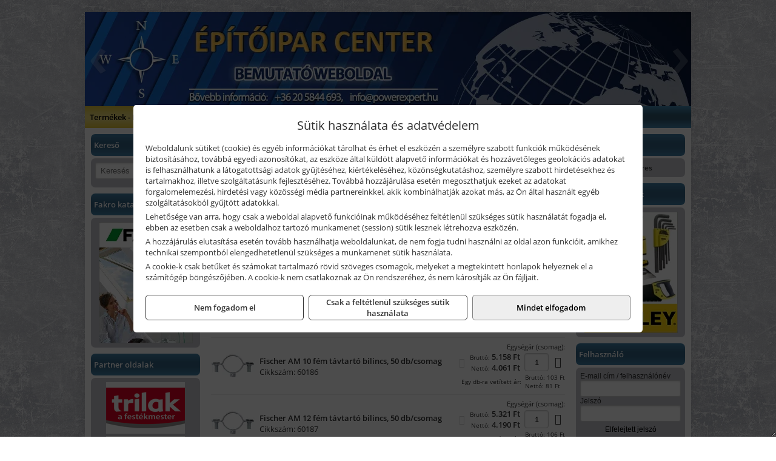

--- FILE ---
content_type: text/html; charset=UTF-8
request_url: https://epitoiparcenter.hu/termekek/am-fem-tavtarto-csobilincsek-c13368.html
body_size: 13274
content:
<!DOCTYPE html>
<html lang="hu">
<head><meta charset="utf-8">
<title>AM fém távtartó csőbilincsek | Építőipar Center</title>
<meta name="robots" content="all" />
<link href="https://epitoiparcenter.hu/termekek/am-fem-tavtarto-csobilincsek-c13368.html" rel="canonical">
<meta name="application-name" content="Építőipar Center" />
<link rel="preload" href="https://epitoiparcenter.hu/images/fejlec/header.webp" as="image">
<link rel="dns-prefetch" href="https://connect.facebook.net">
<link rel="dns-prefetch" href="https://fonts.gstatic.com">
<link rel="dns-prefetch" href="https://wimg.b-cdn.net">
<link rel="icon" type="image/png" href="https://epitoiparcenter.hu/images/favicon/favicon_16.png?v=1655731323" sizes="16x16" />
<link rel="apple-touch-icon-precomposed" sizes="57x57" href="https://epitoiparcenter.hu/images/favicon/favicon_57.png?v=1655731323" />
<link rel="apple-touch-icon-precomposed" sizes="60x60" href="https://epitoiparcenter.hu/images/favicon/favicon_60.png?v=1655731323" />
<link rel="apple-touch-icon-precomposed" sizes="72x72" href="https://epitoiparcenter.hu/images/favicon/favicon_72.png?v=1655731323" />
<link rel="apple-touch-icon-precomposed" sizes="76x76" href="https://epitoiparcenter.hu/images/favicon/favicon_76.png?v=1655731323" />
<link rel="apple-touch-icon-precomposed" sizes="114x114" href="https://epitoiparcenter.hu/images/favicon/favicon_114.png?v=1655731323" />
<link rel="apple-touch-icon-precomposed" sizes="120x120" href="https://epitoiparcenter.hu/images/favicon/favicon_120.png?v=1655731323" />
<link rel="apple-touch-icon-precomposed" sizes="144x144" href="https://epitoiparcenter.hu/images/favicon/favicon_144.png?v=1655731323" />
<link rel="apple-touch-icon-precomposed" sizes="152x152" href="https://epitoiparcenter.hu/images/favicon/favicon_152.png?v=1655731323" />
<link rel="icon" type="image/png" href="https://epitoiparcenter.hu/images/favicon/favicon_196.png?v=1655731323" sizes="196x196" />
<meta name="msapplication-TileImage" content="https://epitoiparcenter.hu/images/favicon/favicon_144.png?v=1655731323" />
<meta name="msapplication-square70x70logo" content="https://epitoiparcenter.hu/images/favicon/favicon_70.png?v=1655731323" />
<meta name="msapplication-square150x150logo" content="https://epitoiparcenter.hu/images/favicon/favicon_150.png?v=1655731323" />
<meta name="msapplication-square310x310logo" content="https://epitoiparcenter.hu/images/favicon/favicon_310.png?v=1655731323" />
<meta name="format-detection" content="telephone=no">
<meta property="fb:pages" content="20531316728" />
<meta property="og:title" content="AM fém távtartó csőbilincsek" />
<meta property="og:description" content="" />
<meta property="og:type" content="article" />
<meta property="og:image" content="https://wimg.b-cdn.net/cf6c050b309c903cf618c7a352ef587d/categories/am_tavtarto_bilincsek_54708.jpg" />
<meta property="og:url" content="https://epitoiparcenter.hu/termekek/am-fem-tavtarto-csobilincsek-c13368.html" />
<meta property="og:locale" content="hu_HU" />
<link rel="search" type="application/opensearchdescription+xml" title="epitoiparcenter.hu" href="https://epitoiparcenter.hu/opensearch.xml" />
<link href="/css/style250_771447.css" rel="stylesheet" type="text/css">
<link href="/templates/w61208_uj/style.php?v=771447" rel="stylesheet" type="text/css">
<script>var init=[]</script>
<script src="https://epitoiparcenter.hu/js/files/jquery.min.js?v=1666858510" defer></script>
<script src="https://epitoiparcenter.hu/js/files/jquery-ui-core.min.js?v=1666851044" defer></script>
<script src="https://epitoiparcenter.hu/js/files/jquery.ui.touch-punch.min.js?v=1660049938" defer></script>
<script src="https://epitoiparcenter.hu/js/files/jquery.visible.min.js?v=1660049938" defer></script>
<script src="https://epitoiparcenter.hu/js/files/slick.min.js?v=1666857304" defer></script>
<script src="https://epitoiparcenter.hu/js/files/jquery.mask.min.js?v=1660049938" defer></script>
<script src="https://epitoiparcenter.hu/js/files/lazysizes.min.js?v=1660049938" defer></script>
<script src="/js/script250_483225.js" data-url="https://epitoiparcenter.hu" data-mode="1" defer></script>
<script>sessionStorage.setItem('s', 'N3V6N3N2NmJ6anB0aGlaTHloTHd2Zz09');</script>
<style>
#imageBanner_26 .slide:nth-child(1) {
         	   animation: xfade_26 36s 24s infinite;
         	}#imageBanner_26 .slide:nth-child(2) {
         	   animation: xfade_26 36s 12s infinite;
         	}#imageBanner_26 .slide:nth-child(3) {
         	   animation: xfade_26 36s 0s infinite;
         	}
@keyframes xfade_26 {
   0%{
      opacity: 1;
      visibility: visible;
   }
   30.83% {
      opacity: 1;
      visibility: visible;
   }
   33.33% {
      opacity: 0;
      visibility: hidden;
   }
   97.5% {
      opacity: 0;
      visibility: hidden;
   }
   100% {
      opacity: 1;
      visibility: visible;
   }
}
</style>

<style>
#imageBanner_33 .slide:nth-child(1) {
         	   animation: xfade_33 15s 10s infinite;
         	}#imageBanner_33 .slide:nth-child(2) {
         	   animation: xfade_33 15s 5s infinite;
         	}#imageBanner_33 .slide:nth-child(3) {
         	   animation: xfade_33 15s 0s infinite;
         	}
@keyframes xfade_33 {
   0%{
      opacity: 1;
      visibility: visible;
   }
   27.33% {
      opacity: 1;
      visibility: visible;
   }
   33.33% {
      opacity: 0;
      visibility: hidden;
   }
   94% {
      opacity: 0;
      visibility: hidden;
   }
   100% {
      opacity: 1;
      visibility: visible;
   }
}
</style>

<style>
#imageBanner_32 .slide:nth-child(1) {
         	   animation: xfade_32 25s 20s infinite;
         	}#imageBanner_32 .slide:nth-child(2) {
         	   animation: xfade_32 25s 15s infinite;
         	}#imageBanner_32 .slide:nth-child(3) {
         	   animation: xfade_32 25s 10s infinite;
         	}#imageBanner_32 .slide:nth-child(4) {
         	   animation: xfade_32 25s 5s infinite;
         	}#imageBanner_32 .slide:nth-child(5) {
         	   animation: xfade_32 25s 0s infinite;
         	}
@keyframes xfade_32 {
   0%{
      opacity: 1;
      visibility: visible;
   }
   16.4% {
      opacity: 1;
      visibility: visible;
   }
   20% {
      opacity: 0;
      visibility: hidden;
   }
   96.4% {
      opacity: 0;
      visibility: hidden;
   }
   100% {
      opacity: 1;
      visibility: visible;
   }
}
</style>

<style>
#imageBanner_30 .slide:nth-child(1) {
         	   animation: xfade_30 10s 5s infinite;
         	}#imageBanner_30 .slide:nth-child(2) {
         	   animation: xfade_30 10s 0s infinite;
         	}
@keyframes xfade_30 {
   0%{
      opacity: 1;
      visibility: visible;
   }
   41% {
      opacity: 1;
      visibility: visible;
   }
   50% {
      opacity: 0;
      visibility: hidden;
   }
   91% {
      opacity: 0;
      visibility: hidden;
   }
   100% {
      opacity: 1;
      visibility: visible;
   }
}
</style>

<style>
#imageBanner_28 .slide:nth-child(1) {
         	   animation: xfade_28 36s 24s infinite;
         	}#imageBanner_28 .slide:nth-child(2) {
         	   animation: xfade_28 36s 12s infinite;
         	}#imageBanner_28 .slide:nth-child(3) {
         	   animation: xfade_28 36s 0s infinite;
         	}
@keyframes xfade_28 {
   0%{
      opacity: 1;
      visibility: visible;
   }
   30.83% {
      opacity: 1;
      visibility: visible;
   }
   33.33% {
      opacity: 0;
      visibility: hidden;
   }
   97.5% {
      opacity: 0;
      visibility: hidden;
   }
   100% {
      opacity: 1;
      visibility: visible;
   }
}
</style>

<style>
#imageBanner_29 .slide:nth-child(1) {
         	   animation: xfade_29 36s 24s infinite;
         	}#imageBanner_29 .slide:nth-child(2) {
         	   animation: xfade_29 36s 12s infinite;
         	}#imageBanner_29 .slide:nth-child(3) {
         	   animation: xfade_29 36s 0s infinite;
         	}
@keyframes xfade_29 {
   0%{
      opacity: 1;
      visibility: visible;
   }
   30.83% {
      opacity: 1;
      visibility: visible;
   }
   33.33% {
      opacity: 0;
      visibility: hidden;
   }
   97.5% {
      opacity: 0;
      visibility: hidden;
   }
   100% {
      opacity: 1;
      visibility: visible;
   }
}
</style>

<style>
#imageBanner_23 .slide:nth-child(1) {
         	   animation: xfade_23 20s 15s infinite;
         	}#imageBanner_23 .slide:nth-child(2) {
         	   animation: xfade_23 20s 10s infinite;
         	}#imageBanner_23 .slide:nth-child(3) {
         	   animation: xfade_23 20s 5s infinite;
         	}#imageBanner_23 .slide:nth-child(4) {
         	   animation: xfade_23 20s 0s infinite;
         	}
@keyframes xfade_23 {
   0%{
      opacity: 1;
      visibility: visible;
   }
   20.5% {
      opacity: 1;
      visibility: visible;
   }
   25% {
      opacity: 0;
      visibility: hidden;
   }
   95.5% {
      opacity: 0;
      visibility: hidden;
   }
   100% {
      opacity: 1;
      visibility: visible;
   }
}
</style>

</head>
<body>
<div id="fb-root"></div>
							<script>(function(d, s, id) {
							  var js, fjs = d.getElementsByTagName(s)[0];
							  if (d.getElementById(id)) return;
							  js = d.createElement(s); js.id = id;
							  js.src = "https://connect.facebook.net/hu_HU/sdk.js#xfbml=1&version=v2.6";
							  fjs.parentNode.insertBefore(js, fjs);
							}(document, 'script', 'facebook-jssdk'));</script>
	<div style="text-align:center">
		<div class="tmpl-sheet">
						<div class="tmpl-header">
				<div class='tmpl-module'><div class='tmpl-moduleBody'><div id="imageSlider_19" class="imageSlider" style="max-height:155px">
            <div class="slide">
            <a href="https://epitoiparcenter.hu/rolunk/kapcsolat.html" target="_self" >
                                    <img src="https://epitoiparcenter.hu/images/fejlec/header.webp" alt="Kép slider" />
                            </a>
        </div>
                    <div class="slide">
            <a href="https://epitoiparcenter.hu/kiadvanyok/baumit-37.html" target="_self" >
                                    <img data-lazy="https://epitoiparcenter.hu/images/fejlec/baumit_fejlec.webp" alt="Kép slider" />
                            </a>
        </div>
                    <div class="slide">
            <a href="https://epitoiparcenter.hu/kiadvanyok/mapei-38.html" target="_self" >
                                    <img data-lazy="https://epitoiparcenter.hu/images/fejlec/mapei_fejlec.webp" alt="Kép slider" />
                            </a>
        </div>
                    <div class="slide">
            <a href="https://epitoiparcenter.hu/akkufelujitas.html" target="_self" >
                                    <img data-lazy="https://epitoiparcenter.hu/images/fejlec/A1107.webp" alt="Kép slider" />
                            </a>
        </div>
                    <div class="slide">
            <a href="https://epitoiparcenter.hu/cofidis-online-aruhitel.html" target="_self" >
                                    <img data-lazy="https://epitoiparcenter.hu/images/fejlec/cofidis_fejlec.webp" alt="Kép slider" />
                            </a>
        </div>
            </div>

<style>
#imageSlider_19 {
    min-height: 155px;
}

@media screen and (max-width: 900px) {
    #imageSlider_19 {
        min-height: calc(100vw * 155 / 1000);
    }
}
</style>

<script>
    init.push("setTimeout(function() { $('#imageSlider_19').slick({speed: 900, lazyLoad: 'progressive', easing: 'fade-in-out', autoplay: true, autoplaySpeed: 6000, pauseOnFocus: false, pauseOnHover: false, prevArrow: '<span class=\"slick_prev\">‹</span>', nextArrow: '<span class=\"slick_next\">›</span>' })}, 200)")
</script>
</div></div>
			</div>
			
						<div>
				<div class='tmpl-module tmpl-mobilemenu'><div class='tmpl-moduleBody'><ul class="tmpl-menu-horizontal "><li class="tmpl-menuitem active"><a class="active" href="https://epitoiparcenter.hu" target="_self">Termékek - Rendelés</a></li><li class="tmpl-menuitem "><a class="" href="https://epitoiparcenter.hu/feltetelek/vasarlasi-feltetelek.html" target="_self">Vásárlás</a></li><li class="tmpl-menuitem "><a class="" href="https://epitoiparcenter.hu/feltetelek/szallitasi-feltetelek.html" target="_self">Szállítás</a></li><li class="tmpl-menuitem "><a class="" href="https://epitoiparcenter.hu/akkufelujitas.html" target="_self">Akkufelújítás</a></li><li class="tmpl-menuitem "><a class="" href="https://powerglobex.hu/fontos-informaciok.html" target="_blank" rel="noopener">Információk a programról</a></li></ul></div></div>
			</div>
			
						<div class="tmpl-sidebar tmpl-sidebar-left">
				<div class='tmpl-module tmpl-module-block'><div class='tmpl-moduleHeader'>Kereső</div><div class='tmpl-moduleBody'>	<div class="pure-form pure-form-stacked">
	    <input class="searchFieldEs" type="text" placeholder="Keresés" autocomplete="off" aria-label="Keresés" value="">
	</div>
</div></div><div class='tmpl-module tmpl-module-block'><div class='tmpl-moduleHeader'>Fakro katalógusok</div><div class='tmpl-moduleBody'><div id="imageBanner_26" class="imageBanner" style="height:200px">
	<div class="container" style="width:155px;height:200px">
					<div class="slide">
				<a href="https://epitoiparcenter.hu/kiadvanyok/fakro-34.html" target="_self" >
					                                                               <img class="lazyload" src="https://epitoiparcenter.hu/images/assets/placeholder.png" data-src="https://s3.eu-central-1.amazonaws.com/files.controlpower.hu/250/images/kepbanner_oldalso_fakro/kepbanner_oldalso_fakro_3.webp" style="width:155px" alt="Fakro katalógusok" />
                                                      				</a>
			</div>
					<div class="slide">
				<a href="https://epitoiparcenter.hu/kiadvanyok/fakro-34.html" target="_self" >
					                                                               <img class="lazyload" src="https://epitoiparcenter.hu/images/assets/placeholder.png" data-src="https://s3.eu-central-1.amazonaws.com/files.controlpower.hu/250/images/kepbanner_oldalso_fakro/kepbanner_oldalso_fakro_2.webp" style="width:155px" alt="Fakro katalógusok" />
                                                      				</a>
			</div>
					<div class="slide">
				<a href="https://epitoiparcenter.hu/kiadvanyok/fakro-34.html" target="_self" >
					                                                               <img class="lazyload" src="https://epitoiparcenter.hu/images/assets/placeholder.png" data-src="https://s3.eu-central-1.amazonaws.com/files.controlpower.hu/250/images/kepbanner_oldalso_fakro/kepbanner_oldalso_fakro_1.webp" style="width:155px" alt="Fakro katalógusok" />
                                                      				</a>
			</div>
			</div>
</div>

</div></div><div class='tmpl-module tmpl-module-block'><div class='tmpl-moduleHeader'>Partner oldalak</div><div class='tmpl-moduleBody'><div style="text-align: center;"><a href="http://www.ppgtrilak.hu/" target="_blank"><img alt="" src="https://epitoiparcenter.hu/files/trilak_logo.png" style="width: 130px; height: 85px;" /></a></div>

<div style="text-align: center;"><a href="http://www.polifarbe.hu/" target="_blank"><img alt="" src="https://epitoiparcenter.hu/files/poli_farbe_logo.png" style="width: 130px; height: 85px;" /></a></div>

<div style="text-align: center;"><a href="http://www.ceresit.hu/hu.html" target="_blank"><img alt="" src="https://epitoiparcenter.hu/files/ceresit_logo.png" style="width: 130px; height: 85px;" /></a></div>

<div style="text-align: center;"><a href="http://milesi.hu/ipari-felhasznalok/" target="_blank"><img alt="" src="https://epitoiparcenter.hu/files/milesi_logo.png" style="width: 130px; height: 85px;" /></a></div>

<div style="text-align: center;"><a href="http://soudal.hu/" target="_blank"><img alt="" src="https://epitoiparcenter.hu/files/soudal_logo.png" style="width: 130px; height: 85px;" /></a></div>

<div style="text-align: center;"><a href="https://www.sadolin.hu/" target="_blank"><img alt="" src="https://epitoiparcenter.hu/files/sadolin_logo_130x85px.png" style="width: 130px; height: 85px;" /></a></div>
</div></div><div class='tmpl-module tmpl-module-block tmpl-mobilemenu'><div class='tmpl-moduleHeader'>Termék kategóriák</div><div class='tmpl-moduleBody'>
			<div class="pure-form pure-form-stacked">
		    <input class="searchFieldEs" type="text" placeholder="Keresés" autocomplete="off" aria-label="Keresés" value="">
		</div>
	<div class="tmpl-categories"><div><a href="https://epitoiparcenter.hu/termekek/technoflex-ntc-omaer-jeonil-es-egyeb-epitoipari-gepek-fenytornyok-c117.html">Technoflex, NTC, Omaer, Jeonil és egyéb építőipari gépek, fénytornyok</a></div><div><a href="https://epitoiparcenter.hu/termekek/hikoki-halozati-keziszerszamok-c1184.html">HiKoki hálózati kéziszerszámok</a></div><div><a href="https://epitoiparcenter.hu/termekek/hikoki-akkumulatoros-keziszerszamok-c1185.html">HiKoki akkumulátoros kéziszerszámok</a></div><div><a href="https://epitoiparcenter.hu/termekek/honda-arven-san-es-egyeb-szivattyuk-tartozekok-c119.html">Honda, Arven, SAN és egyéb szivattyúk, tartozékok</a></div><div><a href="https://epitoiparcenter.hu/termekek/aramfejlesztok-honda-kohler-deutz-lombardini-motorral-traktorhajtasu-aramfejlesztok-c118.html">Áramfejlesztők (Honda, Kohler, Deutz, Lombardini motorral), traktorhajtású áramfejlesztők</a></div><div><a href="https://epitoiparcenter.hu/termekek/sigma-csempevagok-burkoloanyag-es-tablavagok-c481.html">Sigma csempevágók, burkolóanyag és táblavágók</a></div><div><a href="https://epitoiparcenter.hu/termekek/isover-szigetelo-anyagok-c101.html">Isover szigetelő anyagok</a></div><div><a href="https://epitoiparcenter.hu/termekek/hera-falfestekek-c102.html">Hera falfestékek</a></div><div><a href="https://epitoiparcenter.hu/termekek/kiemelt-soudal-termekek-c161.html">Kiemelt Soudal termékek</a></div><div><a href="https://epitoiparcenter.hu/termekek/kiemelt-fischer-rogzitestechnikai-termekek-c1354.html">Kiemelt Fischer rögzítéstechnikai termékek</a></div><div><a href="https://epitoiparcenter.hu/termekek/den-braven-pur-habok-ragasztok-tomitok-szilikonok-c141.html">Den Braven PUR-habok, ragasztók, tömítők, szilikonok</a></div><div><a href="https://epitoiparcenter.hu/termekek/kiemelt-schuller-keziszerszamok-csiszoloeszkozok-kiegeszitok-c2531.html">Kiemelt Schuller kéziszerszámok, csiszolóeszközök, kiegészítők</a></div><div><a href="https://epitoiparcenter.hu/termekek/kennedy-es-senator-festo-burkolo-szerszamok-c1822.html">Kennedy és Senator festő, burkoló szerszámok</a></div><div><a href="https://epitoiparcenter.hu/termekek/matlock-anyag-es-arumozgato-eszkozok-c111815.html">Matlock anyag- és árumozgató eszközök</a></div><div><a href="https://epitoiparcenter.hu/termekek/flex-halozati-kisgepek-c1194.html">Flex hálózati kisgépek</a></div><div><a href="https://epitoiparcenter.hu/termekek/flex-akkumulatoros-kisgepek-c1195.html">Flex akkumulátoros kisgépek</a></div><div><a href="https://epitoiparcenter.hu/termekek/flex-meroeszkozok-c1196.html">Flex mérőeszközök</a></div><div><a href="https://epitoiparcenter.hu/termekek/kiemelt-geo-fennel-muszerek-meroeszkozok-c1524.html">Kiemelt Geo-Fennel műszerek, mérőeszközök</a></div><div><a href="https://epitoiparcenter.hu/termekek/makita-muszerek-lezeres-tavolsagmerok-c2616.html">Makita műszerek, lézeres távolságmérők</a></div><div><a href="https://epitoiparcenter.hu/termekek/kiemelt-bosch-muszerek-meroeszkozok-c342.html">Kiemelt Bosch műszerek, mérőeszközök</a></div><div><a href="https://epitoiparcenter.hu/termekek/dewalt-muszerek-meroeszkozok-c336.html">Dewalt műszerek, mérőeszközök</a></div><div><a href="https://epitoiparcenter.hu/termekek/stanley-muszerek-meroeszkozok-tartozekok-c171.html">Stanley műszerek, mérőeszközök, tartozékok</a></div><div><a href="https://epitoiparcenter.hu/termekek/stanley-szerszamtarolok-szortimenterek-c173.html">Stanley szerszámtárolók, szortimenterek</a></div><div><a href="https://epitoiparcenter.hu/termekek/stanley-epitoipari-faipari-femipari-es-szerelo-keziszerszamok-c172.html">Stanley építőipari, faipari, fémipari és szerelő kéziszerszámok</a></div><div><a href="https://epitoiparcenter.hu/termekek/topex-epitoipari-szerszamok-c4214.html">Topex építőipari szerszámok</a></div><div><a href="https://epitoiparcenter.hu/termekek/abraboro-geptartozekok-keziszerszamok-c39101.html">Abraboro géptartozékok, kéziszerszámok</a></div><div><a href="https://epitoiparcenter.hu/termekek/brennenstuhl-kabeldobok-c411.html">Brennenstuhl kábeldobok</a></div><div><a href="https://epitoiparcenter.hu/termekek/kiemelt-kennedy-senator-yamoto-indexa-altalanos-keziszerszamok-c1862.html">Kiemelt Kennedy, Senator, Yamoto, Indexa általános kéziszerszámok</a></div><div><a href="https://epitoiparcenter.hu/termekek/kiemelt-topex-keziszerszamok-c42102.html">Kiemelt Topex kéziszerszámok</a></div><div><a href="https://epitoiparcenter.hu/termekek/metabo-halozati-akkumulatoros-es-pneumatikus-gepek-muszerek-szivattyuk-c226.html">Metabo hálózati, akkumulátoros és pneumatikus gépek, műszerek, szivattyúk</a></div><div><a href="https://epitoiparcenter.hu/termekek/extol-halozati-akkus-pneumatikus-gepek-kerti-gepek-es-szivattyuk-c3731.html">Extol hálózati, akkus, pneumatikus gépek, kerti gépek és szivattyúk</a></div><div><a href="https://epitoiparcenter.hu/termekek/graphite-halozati-akkus-es-benzinmotoros-kisgepek-c431.html">Graphite hálózati, akkus és benzinmotoros kisgépek</a></div><div><a href="https://epitoiparcenter.hu/termekek/fuggoleges-es-vizszintes-talajfurok-csigatagok-c11232.html">Függőleges és vízszintes talajfúrók, csigatagok</a></div><div><a href="https://epitoiparcenter.hu/termekek/aeg-halozati-kisgepek-c1173.html">AEG hálózati kisgépek</a></div><div><a href="https://epitoiparcenter.hu/termekek/aeg-akkumulatoros-kisgepek-es-lezeres-muszerek-c1174.html">AEG akkumulátoros kisgépek és lézeres műszerek</a></div><div><a href="https://epitoiparcenter.hu/termekek/kiemelt-milwaukee-szerszamok-geptartozekok-kopoanyagok-munkavedelem-c1231.html">Kiemelt Milwaukee szerszámok, géptartozékok, kopóanyagok, munkavédelem</a></div><div><a href="https://epitoiparcenter.hu/termekek/kiemelt-fein-gepek-c271.html">Kiemelt Fein gépek</a></div><div><a href="https://epitoiparcenter.hu/termekek/stanley-halozati-es-akkumulatoros-keziszerszamok-asztali-gepek-c1772.html">Stanley hálózati és akkumulátoros kéziszerszámok, asztali gépek</a></div><div><a href="https://epitoiparcenter.hu/termekek/makita-es-makita-mt-halozati-kisgepek-c261.html">Makita és Makita MT hálózati kisgépek</a></div><div><a href="https://epitoiparcenter.hu/termekek/makita-es-makita-mt-akkus-kisgepek-c262.html">Makita és Makita MT akkus kisgépek</a></div><div><a href="https://epitoiparcenter.hu/termekek/makita-kerti-erdeszeti-gepek-es-kapcsozo-szegezogepek-c2667.html">Makita kerti, erdészeti gépek és kapcsozó-, szegezőgépek</a></div><div><a href="https://epitoiparcenter.hu/termekek/hikoki-kerti-gepek-c1186.html">HiKoki kerti gépek</a></div><div><a href="https://epitoiparcenter.hu/termekek/stihl-kerti-es-erdeszeti-gepek-c311.html">STIHL kerti és erdészeti gépek</a></div><div><a href="https://epitoiparcenter.hu/termekek/al-ko-kerti-gepek-viztechnikai-termekek-c2131.html">AL-KO kerti gépek, víztechnikai termékek</a></div><div><a href="https://epitoiparcenter.hu/termekek/honda-termekek-egyeb-kerti-gepek-tartozekok-c1110.html">Honda termékek, egyéb kerti gépek, tartozékok</a></div><div><a href="https://epitoiparcenter.hu/termekek/husqvarna-kerti-es-erdeszeti-gepek-vedofelszerelesek-c321.html">Husqvarna kerti és erdészeti gépek, védőfelszerelések</a></div><div><a href="https://epitoiparcenter.hu/termekek/mcculloch-kerti-gepek-c3031.html">McCulloch kerti gépek</a></div><div><a href="https://epitoiparcenter.hu/termekek/gardena-gepek-keziszerszamok-viztechnika-c2031.html">Gardena gépek, kéziszerszámok, víztechnika</a></div><div><a href="https://epitoiparcenter.hu/termekek/ryobi-kerti-gepek-c111644.html">Ryobi kerti gépek</a></div><div><a href="https://epitoiparcenter.hu/termekek/ryobi-halozati-kisgepek-c1179.html">Ryobi hálózati kisgépek</a></div><div><a href="https://epitoiparcenter.hu/termekek/ryobi-akkumulatoros-kisgepek-lezeres-es-egyeb-muszerek-c1180.html">Ryobi akkumulátoros kisgépek, lézeres és egyéb műszerek</a></div><div><a href="https://epitoiparcenter.hu/termekek/hecht-halozati-akkumulatoros-es-benzinmotoros-gepek-muszerek-szivattyuk-c2835.html">Hecht hálózati, akkumulátoros és benzinmotoros gépek, műszerek, szivattyúk</a></div><div><a href="https://epitoiparcenter.hu/termekek/sola-meroeszkozok-c3831.html">Sola mérőeszközök</a></div><div><a href="https://epitoiparcenter.hu/termekek/krause-fellepok-lepcsok-es-dobogok-c1147.html">Krause fellépők, lépcsők és dobogók</a></div><div><a href="https://epitoiparcenter.hu/termekek/krause-letrak-c1148.html">Krause létrák</a></div><div><a href="https://epitoiparcenter.hu/termekek/krause-allvanyok-c1149.html">Krause állványok</a></div><div><a href="https://epitoiparcenter.hu/termekek/krause-aluminium-dobozok-es-alatetkocsik-c1150.html">Krause alumínium dobozok és alátétkocsik</a></div><div><a href="https://epitoiparcenter.hu/termekek/kiemelt-motip-termekek-c441.html">Kiemelt Motip termékek</a></div><div><a href="https://epitoiparcenter.hu/termekek/trinat-festek-sprayk-c451.html">Trinát festék sprayk</a></div><div><a href="https://epitoiparcenter.hu/termekek/mastroweld-gys-hegesztogepek-c112.html">Mastroweld, GYS hegesztőgépek</a></div><div><a href="https://epitoiparcenter.hu/termekek/mastroweld-gys-es-egyeb-hegesztesi-tartozekok-es-kiegeszitok-c113.html">Mastroweld, GYS és egyéb hegesztési tartozékok és kiegészítők</a></div><div><a href="https://epitoiparcenter.hu/termekek/mastroweld-gys-es-egyeb-plazmavagok-tartozekok-langhegesztes-langvagas-c115.html">Mastroweld, GYS és egyéb plazmavágók, tartozékok, lánghegesztés, lángvágás</a></div><div><a href="https://epitoiparcenter.hu/termekek/mastroweld-gys-akkutoltok-inditok-teszterek-konverterek-c116.html">Mastroweld, GYS akkutöltők, indítók, teszterek, konverterek</a></div><div><a href="https://epitoiparcenter.hu/termekek/battipav-keringeto-buvarszivattyuk-c111198.html">Battipav keringető búvárszivattyúk</a></div><div><a href="https://epitoiparcenter.hu/termekek/kiemelt-einhell-halozati-akkumulatoros-robbanomotoros-es-pneumatikus-gepek-muszerek-szivattyuk-c3531.html">Kiemelt Einhell hálózati, akkumulátoros, robbanómotoros és pneumatikus gépek, műszerek, szivattyúk</a></div><div><a href="https://epitoiparcenter.hu/termekek/kiemelt-bosch-halozati-kisgepek-c341.html">Kiemelt Bosch hálózati kisgépek</a></div><div><a href="https://epitoiparcenter.hu/termekek/kiemelt-bosch-akkumulatoros-kisgepek-c3417.html">Kiemelt Bosch akkumulátoros kisgépek</a></div><div><a href="https://epitoiparcenter.hu/termekek/dewalt-kofferek-tarolok-szerszamtaskak-ovtaskak-szallitokocsik-c33101.html">Dewalt kofferek, tárolók, szerszámtáskák, övtáskák, szállítókocsik</a></div><div><a href="https://epitoiparcenter.hu/termekek/dewalt-halozati-kisgepek-c331.html">Dewalt hálózati kisgépek</a></div><div><a href="https://epitoiparcenter.hu/termekek/dewalt-akkus-kisgepek-c332.html">Dewalt akkus kisgépek</a></div><div><a href="https://epitoiparcenter.hu/termekek/bernardo-furogepek-furo-marok-es-femeszterga-gepek-c1117.html">Bernardo fúrógépek, fúró-marók és fémeszterga gépek</a></div><div><a href="https://epitoiparcenter.hu/termekek/bernardo-csiszolo-polirozo-es-koszorugepek-c1115.html">Bernardo csiszoló-, polírozó- és köszörűgépek</a></div><div><a href="https://epitoiparcenter.hu/termekek/bernardo-femipari-szalagfureszek-es-korfureszek-c1116.html">Bernardo fémipari szalagfűrészek és körfűrészek</a></div><div><a href="https://epitoiparcenter.hu/termekek/bernardo-lemez-es-csomegmunkalo-gepek-presgepek-egyeb-femipari-gepek-c1118.html">Bernardo lemez- és csőmegmunkáló gépek, présgépek, egyéb fémipari gépek</a></div><div><a href="https://epitoiparcenter.hu/termekek/bernardo-faipari-esztergak-hosszlyukfurok-maro-es-vesogepek-c1120.html">Bernardo faipari esztergák, hosszlyukfúrók, maró- és vésőgépek</a></div><div><a href="https://epitoiparcenter.hu/termekek/bernardo-gyalugepek-fafuresz-gepek-csiszolo-es-elezogepek-c1119.html">Bernardo gyalugépek, fafűrész gépek, csiszoló- és élezőgépek</a></div><div><a href="https://epitoiparcenter.hu/termekek/bernardo-elszivok-elzarogepek-elezogepek-c1121.html">Bernardo elszívók, élzárógépek, élezőgépek</a></div><div><a href="https://epitoiparcenter.hu/termekek/cfh-gaz-es-elektromos-forrasztastechnika-c111476.html">CFH gáz és elektromos forrasztástechnika</a></div><div><a href="https://epitoiparcenter.hu/termekek/cfh-gazgyujtok-leegeto-keszulekek-bio-kerteszek-kemping-eszkozok-c111477.html">CFH gázgyújtók, leégető készülékek, bio-kertészek, kemping eszközök</a></div><div><a href="https://epitoiparcenter.hu/termekek/fiskars-kerti-szerszamok-autos-konyhai-es-haztartasi-munkaeszkozok-c362.html">Fiskars kerti szerszámok, autós, konyhai és háztartási munkaeszközök</a></div><div><a href="https://epitoiparcenter.hu/termekek/kiemelt-gerber-vadaszati-taktikai-szabadidos-es-tulelo-szerszamok-c3642.html">Kiemelt Gerber vadászati, taktikai, szabadidős és túlélő szerszámok</a></div><div><a href="https://epitoiparcenter.hu/termekek/ritar-panasonic-vision-zart-olomakkumulatorok-litium-vas-foszfat-akkumulatorok-es-toltok-c1129.html">Ritar, Panasonic, Vision zárt ólomakkumulátorok, lítium vas foszfát akkumulátorok és töltők</a></div><div><a href="https://epitoiparcenter.hu/termekek/fini-betta-kompresszorok-c1130.html">Fini Betta kompresszorok</a></div><div><a href="https://epitoiparcenter.hu/termekek/betta-pneutec-pneumatikus-keziszerszamok-c1131.html">Betta, Pneutec pneumatikus kéziszerszámok</a></div><div><a href="https://epitoiparcenter.hu/termekek/betta-rectus-pneumatika-tartozekok-kiegeszitok-c1132.html">Betta, Rectus pneumatika tartozékok, kiegészítők</a></div><div><a href="https://epitoiparcenter.hu/termekek/torin-big-red-welzh-werkzeug-bgs-es-egyeb-garazsipari-berendezesi-targyak-szerszamszekrenyek-c1138.html">Torin Big Red, Welzh Werkzeug, BGS és egyéb garázsipari berendezési tárgyak, szerszámszekrények</a></div><div><a href="https://epitoiparcenter.hu/termekek/torin-big-red-laser-tools-welzh-werkzeug-bgs-es-egyeb-garazsipari-felszerelesek-c1139.html">Torin Big Red, Laser Tools, Welzh Werkzeug, BGS és egyéb garázsipari felszerelések</a></div><div><a href="https://epitoiparcenter.hu/termekek/torin-big-red-compac-hydraulik-laser-tools-es-egyeb-garazsipari-emelok-c1140.html">Torin Big Red, Compac Hydraulik, Laser Tools és egyéb garázsipari emelők</a></div><div><a href="https://epitoiparcenter.hu/termekek/genius-laser-tools-welzh-werkzeug-bgs-keziszerszamok-c1141.html">Genius, Laser Tools, Welzh Werkzeug, BGS kéziszerszámok</a></div><div><a href="https://epitoiparcenter.hu/termekek/laser-tools-powertec-pichler-genius-bgs-es-egyeb-jarmuipari-szerszamok-c1142.html">Laser Tools, PowerTec, Pichler, Genius, BGS és egyéb járműipari szerszámok</a></div><div><a href="https://epitoiparcenter.hu/termekek/laser-tools-licota-ellient-tools-sma-bgs-jarmuvillamossagi-eszkozok-muszerek-c1143.html">Laser Tools, Licota, Ellient Tools, SMA, BGS járművillamossági eszközök, műszerek</a></div><div><a href="https://epitoiparcenter.hu/termekek/laser-tools-bgs-hubi-tools-welzh-werkzeug-ellient-tools-jarmuipari-meroeszkozok-c1144.html">Laser Tools, BGS, Hubi Tools, Welzh Werkzeug, Ellient Tools járműipari mérőeszközök</a></div><div><a href="https://epitoiparcenter.hu/termekek/ptc-tools-sma-olfa-es-egyeb-csomagolastechnika-c1146.html">PTC Tools, SMA, Olfa és egyéb csomagolástechnika</a></div><div><a href="https://epitoiparcenter.hu/termekek/kiemelt-portwest-munkavedelmi-es-munkaruhazati-termekek-c471.html">Kiemelt Portwest munkavédelmi és munkaruházati termékek</a></div></div></div></div>
			</div>
			
			<div class="tmpl-content">
				<div class="mainContent"><div class="breadcrumbs" itemscope itemtype="http://schema.org/BreadcrumbList"><a href="https://epitoiparcenter.hu">Főkategóriák</a><span itemprop="itemListElement" itemscope itemtype="http://schema.org/ListItem"><span class="breadcrumbsSeparator"></span><a itemprop="item" href="https://epitoiparcenter.hu/termekek/kiemelt-fischer-rogzitestechnikai-termekek-c1354.html" class="pathway"><span itemprop="name">Kiemelt Fischer rögzítéstechnikai termékek</span></a><meta itemprop="position" content="1" /></span><span itemprop="itemListElement" itemscope itemtype="http://schema.org/ListItem"><span class="breadcrumbsSeparator"></span><a itemprop="item" href="https://epitoiparcenter.hu/termekek/fischer-vezetek-rogzitesek-c13358.html" class="pathway"><span itemprop="name">Fischer vezeték rögzítések</span></a><meta itemprop="position" content="2" /></span><span itemprop="itemListElement" itemscope itemtype="http://schema.org/ListItem"><span class="breadcrumbsSeparator"></span><a itemprop="item" href="https://epitoiparcenter.hu/termekek/am-fem-tavtarto-csobilincsek-c13368.html" class="pathway"><span itemprop="name">AM fém távtartó csőbilincsek</span></a><meta itemprop="position" content="3" /></span></div><div class="titleText"><h1 class="title"><span class="titleImg" style="background-image:url('https://wimg.b-cdn.net/cf6c050b309c903cf618c7a352ef587d/categories/am_tavtarto_bilincsek_54708.jpg?width=30&height=30')"></span>AM fém távtartó csőbilincsek</h1></div>
<div class="listElements">
	
	
	
		<script>
		var categoryId = '13368';
		var keyword = '';
		var limit = '';
		var discounts = 'false';
		var parameters = '[]';
		var productListing = '1';
		var secondaryKeyword = '';
	</script>

	

	<div class="productsNavigation">
								<input type="hidden" id="priceRangeMin" name="priceRangeMin" value="3500" />
		    <input type="hidden" id="priceRangeMax" name="priceRangeMax" value="7000" />

		    <div class="priceRangeDiv">
		        <div class="priceRangeLabel">3.500 Ft-tól 7.000 Ft-ig</div>
		        <div id="priceRange"></div>
		    </div>
			
			<div class="brandsDropdown dropdownLoading">
			    <select id="brandsDropdown" multiple onchange="loadProducts()" aria-label="Szűrés márkanévre">
			    				    		<option value="Fischer">Fischer (14)</option>
			    				    </select>
			</div>

					    <div class="searchInCategory">
		    	<input id="searchInCategory" type="text" value="" onKeyUp="searchInCategory('13368', '', 'false', '[]', '1');" placeholder="Keresés a termékek leírásaiban...">
		    	<div class="searchInCategoryIcon">
			    				    		<i class="fa fa-search"></i>
			    				    </div>
		    </div>
			

		    <div class="orderingDropdownDiv dropdownLoading">
		        <select id="orderingDropdown" name="orderingDropdown" class="cd-select" onChange="loadProducts()" aria-label="Rendezési mód">
		            		            	<option value="ordering" selected>Alapértelmezett sorrend</option>
		            
		            		            <option value="price_asc" >Ár szerint növekvő</option>
		            <option value="price_desc" >Ár szerint csökkenő</option>
		            
		            <option value="name_asc" >Név szerint növekvő</option>
		            <option value="name_desc" >Név szerint csökkenő</option>

		            <option value="sku_asc" >Cikkszám szerint növekvő</option>
		            <option value="sku_desc" >Cikkszám szerint csökkenő</option>
		        </select>
		    </div>

		    <script>
		    	init.push("initBrandsDropdown()");

					            	init.push("initPriceRange(false, 3500, 7000, '3.500 Ft', '7.000 Ft', 500, '%f Ft-tól %t Ft-ig')");
	            
				init.push("initOrderingDropdown()");
		    </script>
	    	</div>
	
	<div class="clear"></div>

	<div id="productsOfCategory">

	<div class="totalProducts" id="totalProducts" data-total="14">14 termék</div>			<div class="productsVertical">
									<div class="productVertical">
						<div class="productVerticalImage">
							<a href="https://epitoiparcenter.hu/termekek/am-8-fem-tavtarto-bilincs-50dbcsomag-p132375.html">
								<picture><source srcset="https://wimg.b-cdn.net/cf6c050b309c903cf618c7a352ef587d/products/W2_P_P_AM-CGI_F_SALL_AQQ_V2_56064.jpg?width=72&height=72 1x, https://wimg.b-cdn.net/cf6c050b309c903cf618c7a352ef587d/products/W2_P_P_AM-CGI_F_SALL_AQQ_V2_56064.jpg?width=108&height=108 1.5x, https://wimg.b-cdn.net/cf6c050b309c903cf618c7a352ef587d/products/W2_P_P_AM-CGI_F_SALL_AQQ_V2_56064.jpg?width=144&height=144 2x, https://wimg.b-cdn.net/cf6c050b309c903cf618c7a352ef587d/products/W2_P_P_AM-CGI_F_SALL_AQQ_V2_56064.jpg?width=216&height=216 3x"><img loading='lazy' src='https://wimg.b-cdn.net/cf6c050b309c903cf618c7a352ef587d/products/W2_P_P_AM-CGI_F_SALL_AQQ_V2_56064.jpg?width=72&height=72' alt='Fischer AM 8 fém távtartó bilincs, 50 db/csomag' title='Fischer AM 8 fém távtartó bilincs, 50 db/csomag' /></picture>							</a>
						</div>

						<div>
							<a href="https://epitoiparcenter.hu/termekek/am-8-fem-tavtarto-bilincs-50dbcsomag-p132375.html">
								<div class="productVerticalName" id="name_132375">Fischer AM 8 fém távtartó bilincs, 50 db/csomag</div>

																<div>Cikkszám: 60185</div>
								
								
								<div></div>
							</a>
						</div>

						<div class="productVerticalPriceCart">
															<div class="productVericalUnitPrice">Egységár (csomag):</div>

								<div class="productVerticalPrices">
																			<div class="listingPricesWrapper">
																							<div class="onlinePrice" data-tooltip="Online ár, webes vásárlóink részére!" onclick="event.preventDefault();">
													<i class="fa fa-info-circle" aria-hidden="true"></i>
												</div>
											
											<div>
								                
							                								                    	<div class="listingPrice">Bruttó: <span class="nowrap">5.158 Ft</span></div>
							                								                								                		<div class="listingPrice">Nettó: <span class="nowrap">4.061 Ft</span></div>
						    											    				</div>
						    			</div>
					                								</div>
		    				

															<div class="productVerticalAddToCart">
									<input type="text" class="listingQuantity" name="variant_quantity_132375" id="variant_quantity_132375" value="1" data-step="1" />

									
																			<div class="listingAddToCartButtonSmall" id="addToCartButton_132375" onclick="addToCart('132375', event, true)"><i class="fa fa-shopping-cart" aria-hidden="true"></i></div>
																	</div>
							
														<div class="productVerticalPricesPerUnit">
								<div class="productVerticalPricesPerUnitText">Egy db-ra vetített ár:</div>

								<div class="productVerticalPricesPerUnitPrices">
					            						                	<div>Bruttó: <span class="nowrap">103 Ft</span></div>
					            						            						                	<div>Nettó: <span class="nowrap">81 Ft</span></div>
																	</div>
							</div>
							
							
													</div>
					</div>
									<div class="productVertical">
						<div class="productVerticalImage">
							<a href="https://epitoiparcenter.hu/termekek/am-10-fem-tavtarto-bilincs-50dbcsomag-p132376.html">
								<picture><source srcset="https://wimg.b-cdn.net/cf6c050b309c903cf618c7a352ef587d/products/W2_P_P_AM-CGI_F_SALL_AQQ_V2_90988.jpg?width=72&height=72 1x, https://wimg.b-cdn.net/cf6c050b309c903cf618c7a352ef587d/products/W2_P_P_AM-CGI_F_SALL_AQQ_V2_90988.jpg?width=108&height=108 1.5x, https://wimg.b-cdn.net/cf6c050b309c903cf618c7a352ef587d/products/W2_P_P_AM-CGI_F_SALL_AQQ_V2_90988.jpg?width=144&height=144 2x, https://wimg.b-cdn.net/cf6c050b309c903cf618c7a352ef587d/products/W2_P_P_AM-CGI_F_SALL_AQQ_V2_90988.jpg?width=216&height=216 3x"><img loading='lazy' src='https://wimg.b-cdn.net/cf6c050b309c903cf618c7a352ef587d/products/W2_P_P_AM-CGI_F_SALL_AQQ_V2_90988.jpg?width=72&height=72' alt='Fischer AM 10 fém távtartó bilincs, 50 db/csomag' title='Fischer AM 10 fém távtartó bilincs, 50 db/csomag' /></picture>							</a>
						</div>

						<div>
							<a href="https://epitoiparcenter.hu/termekek/am-10-fem-tavtarto-bilincs-50dbcsomag-p132376.html">
								<div class="productVerticalName" id="name_132376">Fischer AM 10 fém távtartó bilincs, 50 db/csomag</div>

																<div>Cikkszám: 60186</div>
								
								
								<div></div>
							</a>
						</div>

						<div class="productVerticalPriceCart">
															<div class="productVericalUnitPrice">Egységár (csomag):</div>

								<div class="productVerticalPrices">
																			<div class="listingPricesWrapper">
																							<div class="onlinePrice" data-tooltip="Online ár, webes vásárlóink részére!" onclick="event.preventDefault();">
													<i class="fa fa-info-circle" aria-hidden="true"></i>
												</div>
											
											<div>
								                
							                								                    	<div class="listingPrice">Bruttó: <span class="nowrap">5.158 Ft</span></div>
							                								                								                		<div class="listingPrice">Nettó: <span class="nowrap">4.061 Ft</span></div>
						    											    				</div>
						    			</div>
					                								</div>
		    				

															<div class="productVerticalAddToCart">
									<input type="text" class="listingQuantity" name="variant_quantity_132376" id="variant_quantity_132376" value="1" data-step="1" />

									
																			<div class="listingAddToCartButtonSmall" id="addToCartButton_132376" onclick="addToCart('132376', event, true)"><i class="fa fa-shopping-cart" aria-hidden="true"></i></div>
																	</div>
							
														<div class="productVerticalPricesPerUnit">
								<div class="productVerticalPricesPerUnitText">Egy db-ra vetített ár:</div>

								<div class="productVerticalPricesPerUnitPrices">
					            						                	<div>Bruttó: <span class="nowrap">103 Ft</span></div>
					            						            						                	<div>Nettó: <span class="nowrap">81 Ft</span></div>
																	</div>
							</div>
							
							
													</div>
					</div>
									<div class="productVertical">
						<div class="productVerticalImage">
							<a href="https://epitoiparcenter.hu/termekek/am-12-fem-tavtarto-bilincs-50dbcsomag-p132377.html">
								<picture><source srcset="https://wimg.b-cdn.net/cf6c050b309c903cf618c7a352ef587d/products/W2_P_P_AM-CGI_F_SALL_AQQ_V2_63330.jpg?width=72&height=72 1x, https://wimg.b-cdn.net/cf6c050b309c903cf618c7a352ef587d/products/W2_P_P_AM-CGI_F_SALL_AQQ_V2_63330.jpg?width=108&height=108 1.5x, https://wimg.b-cdn.net/cf6c050b309c903cf618c7a352ef587d/products/W2_P_P_AM-CGI_F_SALL_AQQ_V2_63330.jpg?width=144&height=144 2x, https://wimg.b-cdn.net/cf6c050b309c903cf618c7a352ef587d/products/W2_P_P_AM-CGI_F_SALL_AQQ_V2_63330.jpg?width=216&height=216 3x"><img loading='lazy' src='https://wimg.b-cdn.net/cf6c050b309c903cf618c7a352ef587d/products/W2_P_P_AM-CGI_F_SALL_AQQ_V2_63330.jpg?width=72&height=72' alt='Fischer AM 12 fém távtartó bilincs, 50 db/csomag' title='Fischer AM 12 fém távtartó bilincs, 50 db/csomag' /></picture>							</a>
						</div>

						<div>
							<a href="https://epitoiparcenter.hu/termekek/am-12-fem-tavtarto-bilincs-50dbcsomag-p132377.html">
								<div class="productVerticalName" id="name_132377">Fischer AM 12 fém távtartó bilincs, 50 db/csomag</div>

																<div>Cikkszám: 60187</div>
								
								
								<div></div>
							</a>
						</div>

						<div class="productVerticalPriceCart">
															<div class="productVericalUnitPrice">Egységár (csomag):</div>

								<div class="productVerticalPrices">
																			<div class="listingPricesWrapper">
																							<div class="onlinePrice" data-tooltip="Online ár, webes vásárlóink részére!" onclick="event.preventDefault();">
													<i class="fa fa-info-circle" aria-hidden="true"></i>
												</div>
											
											<div>
								                
							                								                    	<div class="listingPrice">Bruttó: <span class="nowrap">5.321 Ft</span></div>
							                								                								                		<div class="listingPrice">Nettó: <span class="nowrap">4.190 Ft</span></div>
						    											    				</div>
						    			</div>
					                								</div>
		    				

															<div class="productVerticalAddToCart">
									<input type="text" class="listingQuantity" name="variant_quantity_132377" id="variant_quantity_132377" value="1" data-step="1" />

									
																			<div class="listingAddToCartButtonSmall" id="addToCartButton_132377" onclick="addToCart('132377', event, true)"><i class="fa fa-shopping-cart" aria-hidden="true"></i></div>
																	</div>
							
														<div class="productVerticalPricesPerUnit">
								<div class="productVerticalPricesPerUnitText">Egy db-ra vetített ár:</div>

								<div class="productVerticalPricesPerUnitPrices">
					            						                	<div>Bruttó: <span class="nowrap">106 Ft</span></div>
					            						            						                	<div>Nettó: <span class="nowrap">84 Ft</span></div>
																	</div>
							</div>
							
							
													</div>
					</div>
									<div class="productVertical">
						<div class="productVerticalImage">
							<a href="https://epitoiparcenter.hu/termekek/am-14-fem-tavtarto-bilincs-50dbcsomag-p132378.html">
								<picture><source srcset="https://wimg.b-cdn.net/cf6c050b309c903cf618c7a352ef587d/products/W2_P_P_AM-CGI_F_SALL_AQQ_V2_33594.jpg?width=72&height=72 1x, https://wimg.b-cdn.net/cf6c050b309c903cf618c7a352ef587d/products/W2_P_P_AM-CGI_F_SALL_AQQ_V2_33594.jpg?width=108&height=108 1.5x, https://wimg.b-cdn.net/cf6c050b309c903cf618c7a352ef587d/products/W2_P_P_AM-CGI_F_SALL_AQQ_V2_33594.jpg?width=144&height=144 2x, https://wimg.b-cdn.net/cf6c050b309c903cf618c7a352ef587d/products/W2_P_P_AM-CGI_F_SALL_AQQ_V2_33594.jpg?width=216&height=216 3x"><img loading='lazy' src='https://wimg.b-cdn.net/cf6c050b309c903cf618c7a352ef587d/products/W2_P_P_AM-CGI_F_SALL_AQQ_V2_33594.jpg?width=72&height=72' alt='Fischer AM 14 fém távtartó bilincs, 50 db/csomag' title='Fischer AM 14 fém távtartó bilincs, 50 db/csomag' /></picture>							</a>
						</div>

						<div>
							<a href="https://epitoiparcenter.hu/termekek/am-14-fem-tavtarto-bilincs-50dbcsomag-p132378.html">
								<div class="productVerticalName" id="name_132378">Fischer AM 14 fém távtartó bilincs, 50 db/csomag</div>

																<div>Cikkszám: 60188</div>
								
								
								<div></div>
							</a>
						</div>

						<div class="productVerticalPriceCart">
															<div class="productVericalUnitPrice">Egységár (csomag):</div>

								<div class="productVerticalPrices">
																			<div class="listingPricesWrapper">
																							<div class="onlinePrice" data-tooltip="Online ár, webes vásárlóink részére!" onclick="event.preventDefault();">
													<i class="fa fa-info-circle" aria-hidden="true"></i>
												</div>
											
											<div>
								                
							                								                    	<div class="listingPrice">Bruttó: <span class="nowrap">5.375 Ft</span></div>
							                								                								                		<div class="listingPrice">Nettó: <span class="nowrap">4.232 Ft</span></div>
						    											    				</div>
						    			</div>
					                								</div>
		    				

															<div class="productVerticalAddToCart">
									<input type="text" class="listingQuantity" name="variant_quantity_132378" id="variant_quantity_132378" value="1" data-step="1" />

									
																			<div class="listingAddToCartButtonSmall" id="addToCartButton_132378" onclick="addToCart('132378', event, true)"><i class="fa fa-shopping-cart" aria-hidden="true"></i></div>
																	</div>
							
														<div class="productVerticalPricesPerUnit">
								<div class="productVerticalPricesPerUnitText">Egy db-ra vetített ár:</div>

								<div class="productVerticalPricesPerUnitPrices">
					            						                	<div>Bruttó: <span class="nowrap">107 Ft</span></div>
					            						            						                	<div>Nettó: <span class="nowrap">85 Ft</span></div>
																	</div>
							</div>
							
							
													</div>
					</div>
									<div class="productVertical">
						<div class="productVerticalImage">
							<a href="https://epitoiparcenter.hu/termekek/am-1516-fem-tavtarto-bilincs-50dbcsomag-p132379.html">
								<picture><source srcset="https://wimg.b-cdn.net/cf6c050b309c903cf618c7a352ef587d/products/W2_P_P_AM-CGI_F_SALL_AQQ_V2_93068.jpg?width=72&height=72 1x, https://wimg.b-cdn.net/cf6c050b309c903cf618c7a352ef587d/products/W2_P_P_AM-CGI_F_SALL_AQQ_V2_93068.jpg?width=108&height=108 1.5x, https://wimg.b-cdn.net/cf6c050b309c903cf618c7a352ef587d/products/W2_P_P_AM-CGI_F_SALL_AQQ_V2_93068.jpg?width=144&height=144 2x, https://wimg.b-cdn.net/cf6c050b309c903cf618c7a352ef587d/products/W2_P_P_AM-CGI_F_SALL_AQQ_V2_93068.jpg?width=216&height=216 3x"><img loading='lazy' src='https://wimg.b-cdn.net/cf6c050b309c903cf618c7a352ef587d/products/W2_P_P_AM-CGI_F_SALL_AQQ_V2_93068.jpg?width=72&height=72' alt='Fischer AM 15/16 fém távtartó bilincs, 50 db/csomag' title='Fischer AM 15/16 fém távtartó bilincs, 50 db/csomag' /></picture>							</a>
						</div>

						<div>
							<a href="https://epitoiparcenter.hu/termekek/am-1516-fem-tavtarto-bilincs-50dbcsomag-p132379.html">
								<div class="productVerticalName" id="name_132379">Fischer AM 15/16 fém távtartó bilincs, 50 db/csomag</div>

																<div>Cikkszám: 60189</div>
								
								
								<div></div>
							</a>
						</div>

						<div class="productVerticalPriceCart">
															<div class="productVericalUnitPrice">Egységár (csomag):</div>

								<div class="productVerticalPrices">
																			<div class="listingPricesWrapper">
																							<div class="onlinePrice" data-tooltip="Online ár, webes vásárlóink részére!" onclick="event.preventDefault();">
													<i class="fa fa-info-circle" aria-hidden="true"></i>
												</div>
											
											<div>
								                
							                								                    	<div class="listingPrice">Bruttó: <span class="nowrap">5.592 Ft</span></div>
							                								                								                		<div class="listingPrice">Nettó: <span class="nowrap">4.403 Ft</span></div>
						    											    				</div>
						    			</div>
					                								</div>
		    				

															<div class="productVerticalAddToCart">
									<input type="text" class="listingQuantity" name="variant_quantity_132379" id="variant_quantity_132379" value="1" data-step="1" />

									
																			<div class="listingAddToCartButtonSmall" id="addToCartButton_132379" onclick="addToCart('132379', event, true)"><i class="fa fa-shopping-cart" aria-hidden="true"></i></div>
																	</div>
							
														<div class="productVerticalPricesPerUnit">
								<div class="productVerticalPricesPerUnitText">Egy db-ra vetített ár:</div>

								<div class="productVerticalPricesPerUnitPrices">
					            						                	<div>Bruttó: <span class="nowrap">112 Ft</span></div>
					            						            						                	<div>Nettó: <span class="nowrap">88 Ft</span></div>
																	</div>
							</div>
							
							
													</div>
					</div>
									<div class="productVertical">
						<div class="productVerticalImage">
							<a href="https://epitoiparcenter.hu/termekek/am-18-fem-tavtarto-bilincs-50dbcsomag-p132380.html">
								<picture><source srcset="https://wimg.b-cdn.net/cf6c050b309c903cf618c7a352ef587d/products/W2_P_P_AM-CGI_F_SALL_AQQ_V2_74407.jpg?width=72&height=72 1x, https://wimg.b-cdn.net/cf6c050b309c903cf618c7a352ef587d/products/W2_P_P_AM-CGI_F_SALL_AQQ_V2_74407.jpg?width=108&height=108 1.5x, https://wimg.b-cdn.net/cf6c050b309c903cf618c7a352ef587d/products/W2_P_P_AM-CGI_F_SALL_AQQ_V2_74407.jpg?width=144&height=144 2x, https://wimg.b-cdn.net/cf6c050b309c903cf618c7a352ef587d/products/W2_P_P_AM-CGI_F_SALL_AQQ_V2_74407.jpg?width=216&height=216 3x"><img loading='lazy' src='https://wimg.b-cdn.net/cf6c050b309c903cf618c7a352ef587d/products/W2_P_P_AM-CGI_F_SALL_AQQ_V2_74407.jpg?width=72&height=72' alt='Fischer AM 18 fém távtartó bilincs, 50 db/csomag' title='Fischer AM 18 fém távtartó bilincs, 50 db/csomag' /></picture>							</a>
						</div>

						<div>
							<a href="https://epitoiparcenter.hu/termekek/am-18-fem-tavtarto-bilincs-50dbcsomag-p132380.html">
								<div class="productVerticalName" id="name_132380">Fischer AM 18 fém távtartó bilincs, 50 db/csomag</div>

																<div>Cikkszám: 60190</div>
								
								
								<div></div>
							</a>
						</div>

						<div class="productVerticalPriceCart">
															<div class="productVericalUnitPrice">Egységár (csomag):</div>

								<div class="productVerticalPrices">
																			<div class="listingPricesWrapper">
																							<div class="onlinePrice" data-tooltip="Online ár, webes vásárlóink részére!" onclick="event.preventDefault();">
													<i class="fa fa-info-circle" aria-hidden="true"></i>
												</div>
											
											<div>
								                
							                								                    	<div class="listingPrice">Bruttó: <span class="nowrap">5.592 Ft</span></div>
							                								                								                		<div class="listingPrice">Nettó: <span class="nowrap">4.403 Ft</span></div>
						    											    				</div>
						    			</div>
					                								</div>
		    				

															<div class="productVerticalAddToCart">
									<input type="text" class="listingQuantity" name="variant_quantity_132380" id="variant_quantity_132380" value="1" data-step="1" />

									
																			<div class="listingAddToCartButtonSmall" id="addToCartButton_132380" onclick="addToCart('132380', event, true)"><i class="fa fa-shopping-cart" aria-hidden="true"></i></div>
																	</div>
							
														<div class="productVerticalPricesPerUnit">
								<div class="productVerticalPricesPerUnitText">Egy db-ra vetített ár:</div>

								<div class="productVerticalPricesPerUnitPrices">
					            						                	<div>Bruttó: <span class="nowrap">112 Ft</span></div>
					            						            						                	<div>Nettó: <span class="nowrap">88 Ft</span></div>
																	</div>
							</div>
							
							
													</div>
					</div>
									<div class="productVertical">
						<div class="productVerticalImage">
							<a href="https://epitoiparcenter.hu/termekek/am-20-fem-tavtarto-bilincs-50dbcsomag-p132381.html">
								<picture><source srcset="https://wimg.b-cdn.net/cf6c050b309c903cf618c7a352ef587d/products/W2_P_P_AM-CGI_F_SALL_AQQ_V2_63074.jpg?width=72&height=72 1x, https://wimg.b-cdn.net/cf6c050b309c903cf618c7a352ef587d/products/W2_P_P_AM-CGI_F_SALL_AQQ_V2_63074.jpg?width=108&height=108 1.5x, https://wimg.b-cdn.net/cf6c050b309c903cf618c7a352ef587d/products/W2_P_P_AM-CGI_F_SALL_AQQ_V2_63074.jpg?width=144&height=144 2x, https://wimg.b-cdn.net/cf6c050b309c903cf618c7a352ef587d/products/W2_P_P_AM-CGI_F_SALL_AQQ_V2_63074.jpg?width=216&height=216 3x"><img loading='lazy' src='https://wimg.b-cdn.net/cf6c050b309c903cf618c7a352ef587d/products/W2_P_P_AM-CGI_F_SALL_AQQ_V2_63074.jpg?width=72&height=72' alt='Fischer AM 20 fém távtartó bilincs, 50 db/csomag' title='Fischer AM 20 fém távtartó bilincs, 50 db/csomag' /></picture>							</a>
						</div>

						<div>
							<a href="https://epitoiparcenter.hu/termekek/am-20-fem-tavtarto-bilincs-50dbcsomag-p132381.html">
								<div class="productVerticalName" id="name_132381">Fischer AM 20 fém távtartó bilincs, 50 db/csomag</div>

																<div>Cikkszám: 60191</div>
								
								
								<div></div>
							</a>
						</div>

						<div class="productVerticalPriceCart">
															<div class="productVericalUnitPrice">Egységár (csomag):</div>

								<div class="productVerticalPrices">
																			<div class="listingPricesWrapper">
																							<div class="onlinePrice" data-tooltip="Online ár, webes vásárlóink részére!" onclick="event.preventDefault();">
													<i class="fa fa-info-circle" aria-hidden="true"></i>
												</div>
											
											<div>
								                
							                								                    	<div class="listingPrice">Bruttó: <span class="nowrap">5.755 Ft</span></div>
							                								                								                		<div class="listingPrice">Nettó: <span class="nowrap">4.532 Ft</span></div>
						    											    				</div>
						    			</div>
					                								</div>
		    				

															<div class="productVerticalAddToCart">
									<input type="text" class="listingQuantity" name="variant_quantity_132381" id="variant_quantity_132381" value="1" data-step="1" />

									
																			<div class="listingAddToCartButtonSmall" id="addToCartButton_132381" onclick="addToCart('132381', event, true)"><i class="fa fa-shopping-cart" aria-hidden="true"></i></div>
																	</div>
							
														<div class="productVerticalPricesPerUnit">
								<div class="productVerticalPricesPerUnitText">Egy db-ra vetített ár:</div>

								<div class="productVerticalPricesPerUnitPrices">
					            						                	<div>Bruttó: <span class="nowrap">115 Ft</span></div>
					            						            						                	<div>Nettó: <span class="nowrap">91 Ft</span></div>
																	</div>
							</div>
							
							
													</div>
					</div>
									<div class="productVertical">
						<div class="productVerticalImage">
							<a href="https://epitoiparcenter.hu/termekek/am-22-fem-tavtarto-bilincs-50dbcsomag-p132387.html">
								<picture><source srcset="https://wimg.b-cdn.net/cf6c050b309c903cf618c7a352ef587d/products/W2_P_P_AM-CGI_F_SALL_AQQ_V2_82678.jpg?width=72&height=72 1x, https://wimg.b-cdn.net/cf6c050b309c903cf618c7a352ef587d/products/W2_P_P_AM-CGI_F_SALL_AQQ_V2_82678.jpg?width=108&height=108 1.5x, https://wimg.b-cdn.net/cf6c050b309c903cf618c7a352ef587d/products/W2_P_P_AM-CGI_F_SALL_AQQ_V2_82678.jpg?width=144&height=144 2x, https://wimg.b-cdn.net/cf6c050b309c903cf618c7a352ef587d/products/W2_P_P_AM-CGI_F_SALL_AQQ_V2_82678.jpg?width=216&height=216 3x"><img loading='lazy' src='https://wimg.b-cdn.net/cf6c050b309c903cf618c7a352ef587d/products/W2_P_P_AM-CGI_F_SALL_AQQ_V2_82678.jpg?width=72&height=72' alt='Fischer AM 22 fém távtartó bilincs, 50 db/csomag' title='Fischer AM 22 fém távtartó bilincs, 50 db/csomag' /></picture>							</a>
						</div>

						<div>
							<a href="https://epitoiparcenter.hu/termekek/am-22-fem-tavtarto-bilincs-50dbcsomag-p132387.html">
								<div class="productVerticalName" id="name_132387">Fischer AM 22 fém távtartó bilincs, 50 db/csomag</div>

																<div>Cikkszám: 60192</div>
								
								
								<div></div>
							</a>
						</div>

						<div class="productVerticalPriceCart">
															<div class="productVericalUnitPrice">Egységár (csomag):</div>

								<div class="productVerticalPrices">
																			<div class="listingPricesWrapper">
																							<div class="onlinePrice" data-tooltip="Online ár, webes vásárlóink részére!" onclick="event.preventDefault();">
													<i class="fa fa-info-circle" aria-hidden="true"></i>
												</div>
											
											<div>
								                
							                								                    	<div class="listingPrice">Bruttó: <span class="nowrap">5.755 Ft</span></div>
							                								                								                		<div class="listingPrice">Nettó: <span class="nowrap">4.532 Ft</span></div>
						    											    				</div>
						    			</div>
					                								</div>
		    				

															<div class="productVerticalAddToCart">
									<input type="text" class="listingQuantity" name="variant_quantity_132387" id="variant_quantity_132387" value="1" data-step="1" />

									
																			<div class="listingAddToCartButtonSmall" id="addToCartButton_132387" onclick="addToCart('132387', event, true)"><i class="fa fa-shopping-cart" aria-hidden="true"></i></div>
																	</div>
							
														<div class="productVerticalPricesPerUnit">
								<div class="productVerticalPricesPerUnitText">Egy db-ra vetített ár:</div>

								<div class="productVerticalPricesPerUnitPrices">
					            						                	<div>Bruttó: <span class="nowrap">115 Ft</span></div>
					            						            						                	<div>Nettó: <span class="nowrap">91 Ft</span></div>
																	</div>
							</div>
							
							
													</div>
					</div>
									<div class="productVertical">
						<div class="productVerticalImage">
							<a href="https://epitoiparcenter.hu/termekek/am-2526-fem-tavtarto-bilincs-50dbcsomag-p132382.html">
								<picture><source srcset="https://wimg.b-cdn.net/cf6c050b309c903cf618c7a352ef587d/products/W2_P_P_AM-CGI_F_SALL_AQQ_V2_49123.jpg?width=72&height=72 1x, https://wimg.b-cdn.net/cf6c050b309c903cf618c7a352ef587d/products/W2_P_P_AM-CGI_F_SALL_AQQ_V2_49123.jpg?width=108&height=108 1.5x, https://wimg.b-cdn.net/cf6c050b309c903cf618c7a352ef587d/products/W2_P_P_AM-CGI_F_SALL_AQQ_V2_49123.jpg?width=144&height=144 2x, https://wimg.b-cdn.net/cf6c050b309c903cf618c7a352ef587d/products/W2_P_P_AM-CGI_F_SALL_AQQ_V2_49123.jpg?width=216&height=216 3x"><img loading='lazy' src='https://wimg.b-cdn.net/cf6c050b309c903cf618c7a352ef587d/products/W2_P_P_AM-CGI_F_SALL_AQQ_V2_49123.jpg?width=72&height=72' alt='Fischer AM 25/26 fém távtartó bilincs, 50 db/csomag' title='Fischer AM 25/26 fém távtartó bilincs, 50 db/csomag' /></picture>							</a>
						</div>

						<div>
							<a href="https://epitoiparcenter.hu/termekek/am-2526-fem-tavtarto-bilincs-50dbcsomag-p132382.html">
								<div class="productVerticalName" id="name_132382">Fischer AM 25/26 fém távtartó bilincs, 50 db/csomag</div>

																<div>Cikkszám: 60194</div>
								
								
								<div></div>
							</a>
						</div>

						<div class="productVerticalPriceCart">
															<div class="productVericalUnitPrice">Egységár (csomag):</div>

								<div class="productVerticalPrices">
																			<div class="listingPricesWrapper">
																							<div class="onlinePrice" data-tooltip="Online ár, webes vásárlóink részére!" onclick="event.preventDefault();">
													<i class="fa fa-info-circle" aria-hidden="true"></i>
												</div>
											
											<div>
								                
							                								                    	<div class="listingPrice">Bruttó: <span class="nowrap">6.189 Ft</span></div>
							                								                								                		<div class="listingPrice">Nettó: <span class="nowrap">4.874 Ft</span></div>
						    											    				</div>
						    			</div>
					                								</div>
		    				

															<div class="productVerticalAddToCart">
									<input type="text" class="listingQuantity" name="variant_quantity_132382" id="variant_quantity_132382" value="1" data-step="1" />

									
																			<div class="listingAddToCartButtonSmall" id="addToCartButton_132382" onclick="addToCart('132382', event, true)"><i class="fa fa-shopping-cart" aria-hidden="true"></i></div>
																	</div>
							
														<div class="productVerticalPricesPerUnit">
								<div class="productVerticalPricesPerUnitText">Egy db-ra vetített ár:</div>

								<div class="productVerticalPricesPerUnitPrices">
					            						                	<div>Bruttó: <span class="nowrap">124 Ft</span></div>
					            						            						                	<div>Nettó: <span class="nowrap">97 Ft</span></div>
																	</div>
							</div>
							
							
													</div>
					</div>
									<div class="productVertical">
						<div class="productVerticalImage">
							<a href="https://epitoiparcenter.hu/termekek/am-28-fem-tavtarto-bilincs-50dbcsomag-p132389.html">
								<picture><source srcset="https://wimg.b-cdn.net/cf6c050b309c903cf618c7a352ef587d/products/W2_P_P_AM-CGI_F_SALL_AQQ_V2_84646.jpg?width=72&height=72 1x, https://wimg.b-cdn.net/cf6c050b309c903cf618c7a352ef587d/products/W2_P_P_AM-CGI_F_SALL_AQQ_V2_84646.jpg?width=108&height=108 1.5x, https://wimg.b-cdn.net/cf6c050b309c903cf618c7a352ef587d/products/W2_P_P_AM-CGI_F_SALL_AQQ_V2_84646.jpg?width=144&height=144 2x, https://wimg.b-cdn.net/cf6c050b309c903cf618c7a352ef587d/products/W2_P_P_AM-CGI_F_SALL_AQQ_V2_84646.jpg?width=216&height=216 3x"><img loading='lazy' src='https://wimg.b-cdn.net/cf6c050b309c903cf618c7a352ef587d/products/W2_P_P_AM-CGI_F_SALL_AQQ_V2_84646.jpg?width=72&height=72' alt='Fischer AM 28 fém távtartó bilincs, 50 db/csomag' title='Fischer AM 28 fém távtartó bilincs, 50 db/csomag' /></picture>							</a>
						</div>

						<div>
							<a href="https://epitoiparcenter.hu/termekek/am-28-fem-tavtarto-bilincs-50dbcsomag-p132389.html">
								<div class="productVerticalName" id="name_132389">Fischer AM 28 fém távtartó bilincs, 50 db/csomag</div>

																<div>Cikkszám: 60195</div>
								
								
								<div></div>
							</a>
						</div>

						<div class="productVerticalPriceCart">
															<div class="productVericalUnitPrice">Egységár (csomag):</div>

								<div class="productVerticalPrices">
																			<div class="listingPricesWrapper">
																							<div class="onlinePrice" data-tooltip="Online ár, webes vásárlóink részére!" onclick="event.preventDefault();">
													<i class="fa fa-info-circle" aria-hidden="true"></i>
												</div>
											
											<div>
								                
							                								                    	<div class="listingPrice">Bruttó: <span class="nowrap">6.407 Ft</span></div>
							                								                								                		<div class="listingPrice">Nettó: <span class="nowrap">5.045 Ft</span></div>
						    											    				</div>
						    			</div>
					                								</div>
		    				

															<div class="productVerticalAddToCart">
									<input type="text" class="listingQuantity" name="variant_quantity_132389" id="variant_quantity_132389" value="1" data-step="1" />

									
																			<div class="listingAddToCartButtonSmall" id="addToCartButton_132389" onclick="addToCart('132389', event, true)"><i class="fa fa-shopping-cart" aria-hidden="true"></i></div>
																	</div>
							
														<div class="productVerticalPricesPerUnit">
								<div class="productVerticalPricesPerUnitText">Egy db-ra vetített ár:</div>

								<div class="productVerticalPricesPerUnitPrices">
					            						                	<div>Bruttó: <span class="nowrap">128 Ft</span></div>
					            						            						                	<div>Nettó: <span class="nowrap">101 Ft</span></div>
																	</div>
							</div>
							
							
													</div>
					</div>
									<div class="productVertical">
						<div class="productVerticalImage">
							<a href="https://epitoiparcenter.hu/termekek/am-32-fem-tavtarto-bilincs-25dbcsomag-p132383.html">
								<picture><source srcset="https://wimg.b-cdn.net/cf6c050b309c903cf618c7a352ef587d/products/W2_P_P_AM-CGI_F_SALL_AQQ_V2_97651.jpg?width=72&height=72 1x, https://wimg.b-cdn.net/cf6c050b309c903cf618c7a352ef587d/products/W2_P_P_AM-CGI_F_SALL_AQQ_V2_97651.jpg?width=108&height=108 1.5x, https://wimg.b-cdn.net/cf6c050b309c903cf618c7a352ef587d/products/W2_P_P_AM-CGI_F_SALL_AQQ_V2_97651.jpg?width=144&height=144 2x, https://wimg.b-cdn.net/cf6c050b309c903cf618c7a352ef587d/products/W2_P_P_AM-CGI_F_SALL_AQQ_V2_97651.jpg?width=216&height=216 3x"><img loading='lazy' src='https://wimg.b-cdn.net/cf6c050b309c903cf618c7a352ef587d/products/W2_P_P_AM-CGI_F_SALL_AQQ_V2_97651.jpg?width=72&height=72' alt='Fischer AM 32 fém távtartó bilincs, 25 db/csomag' title='Fischer AM 32 fém távtartó bilincs, 25 db/csomag' /></picture>							</a>
						</div>

						<div>
							<a href="https://epitoiparcenter.hu/termekek/am-32-fem-tavtarto-bilincs-25dbcsomag-p132383.html">
								<div class="productVerticalName" id="name_132383">Fischer AM 32 fém távtartó bilincs, 25 db/csomag</div>

																<div>Cikkszám: 60209</div>
								
								
								<div></div>
							</a>
						</div>

						<div class="productVerticalPriceCart">
															<div class="productVericalUnitPrice">Egységár (csomag):</div>

								<div class="productVerticalPrices">
																			<div class="listingPricesWrapper">
																							<div class="onlinePrice" data-tooltip="Online ár, webes vásárlóink részére!" onclick="event.preventDefault();">
													<i class="fa fa-info-circle" aria-hidden="true"></i>
												</div>
											
											<div>
								                
							                								                    	<div class="listingPrice">Bruttó: <span class="nowrap">5.592 Ft</span></div>
							                								                								                		<div class="listingPrice">Nettó: <span class="nowrap">4.403 Ft</span></div>
						    											    				</div>
						    			</div>
					                								</div>
		    				

															<div class="productVerticalAddToCart">
									<input type="text" class="listingQuantity" name="variant_quantity_132383" id="variant_quantity_132383" value="1" data-step="1" />

									
																			<div class="listingAddToCartButtonSmall" id="addToCartButton_132383" onclick="addToCart('132383', event, true)"><i class="fa fa-shopping-cart" aria-hidden="true"></i></div>
																	</div>
							
														<div class="productVerticalPricesPerUnit">
								<div class="productVerticalPricesPerUnitText">Egy db-ra vetített ár:</div>

								<div class="productVerticalPricesPerUnitPrices">
					            						                	<div>Bruttó: <span class="nowrap">224 Ft</span></div>
					            						            						                	<div>Nettó: <span class="nowrap">176 Ft</span></div>
																	</div>
							</div>
							
							
													</div>
					</div>
									<div class="productVertical">
						<div class="productVerticalImage">
							<a href="https://epitoiparcenter.hu/termekek/am-34-fem-tavtarto-bilincs-25dbcsomag-p132391.html">
								<picture><source srcset="https://wimg.b-cdn.net/cf6c050b309c903cf618c7a352ef587d/products/W2_P_P_AM-CGI_F_SALL_AQQ_V2_17603.jpg?width=72&height=72 1x, https://wimg.b-cdn.net/cf6c050b309c903cf618c7a352ef587d/products/W2_P_P_AM-CGI_F_SALL_AQQ_V2_17603.jpg?width=108&height=108 1.5x, https://wimg.b-cdn.net/cf6c050b309c903cf618c7a352ef587d/products/W2_P_P_AM-CGI_F_SALL_AQQ_V2_17603.jpg?width=144&height=144 2x, https://wimg.b-cdn.net/cf6c050b309c903cf618c7a352ef587d/products/W2_P_P_AM-CGI_F_SALL_AQQ_V2_17603.jpg?width=216&height=216 3x"><img loading='lazy' src='https://wimg.b-cdn.net/cf6c050b309c903cf618c7a352ef587d/products/W2_P_P_AM-CGI_F_SALL_AQQ_V2_17603.jpg?width=72&height=72' alt='Fischer AM 34 fém távtartó bilincs, 25 db/csomag' title='Fischer AM 34 fém távtartó bilincs, 25 db/csomag' /></picture>							</a>
						</div>

						<div>
							<a href="https://epitoiparcenter.hu/termekek/am-34-fem-tavtarto-bilincs-25dbcsomag-p132391.html">
								<div class="productVerticalName" id="name_132391">Fischer AM 34 fém távtartó bilincs, 25 db/csomag</div>

																<div>Cikkszám: 60210</div>
								
								
								<div></div>
							</a>
						</div>

						<div class="productVerticalPriceCart">
															<div class="productVericalUnitPrice">Egységár (csomag):</div>

								<div class="productVerticalPrices">
																			<div class="listingPricesWrapper">
																							<div class="onlinePrice" data-tooltip="Online ár, webes vásárlóink részére!" onclick="event.preventDefault();">
													<i class="fa fa-info-circle" aria-hidden="true"></i>
												</div>
											
											<div>
								                
							                								                    	<div class="listingPrice">Bruttó: <span class="nowrap">3.692 Ft</span></div>
							                								                								                		<div class="listingPrice">Nettó: <span class="nowrap">2.907 Ft</span></div>
						    											    				</div>
						    			</div>
					                								</div>
		    				

															<div class="productVerticalAddToCart">
									<input type="text" class="listingQuantity" name="variant_quantity_132391" id="variant_quantity_132391" value="1" data-step="1" />

									
																			<div class="listingAddToCartButtonSmall" id="addToCartButton_132391" onclick="addToCart('132391', event, true)"><i class="fa fa-shopping-cart" aria-hidden="true"></i></div>
																	</div>
							
														<div class="productVerticalPricesPerUnit">
								<div class="productVerticalPricesPerUnitText">Egy db-ra vetített ár:</div>

								<div class="productVerticalPricesPerUnitPrices">
					            						                	<div>Bruttó: <span class="nowrap">148 Ft</span></div>
					            						            						                	<div>Nettó: <span class="nowrap">116 Ft</span></div>
																	</div>
							</div>
							
							
													</div>
					</div>
									<div class="productVertical">
						<div class="productVerticalImage">
							<a href="https://epitoiparcenter.hu/termekek/am-37-fem-tavtarto-bilincs-20dbcsomag-p132384.html">
								<picture><source srcset="https://wimg.b-cdn.net/cf6c050b309c903cf618c7a352ef587d/products/W2_P_P_AM-CGI_F_SALL_AQQ_V2_77092.jpg?width=72&height=72 1x, https://wimg.b-cdn.net/cf6c050b309c903cf618c7a352ef587d/products/W2_P_P_AM-CGI_F_SALL_AQQ_V2_77092.jpg?width=108&height=108 1.5x, https://wimg.b-cdn.net/cf6c050b309c903cf618c7a352ef587d/products/W2_P_P_AM-CGI_F_SALL_AQQ_V2_77092.jpg?width=144&height=144 2x, https://wimg.b-cdn.net/cf6c050b309c903cf618c7a352ef587d/products/W2_P_P_AM-CGI_F_SALL_AQQ_V2_77092.jpg?width=216&height=216 3x"><img loading='lazy' src='https://wimg.b-cdn.net/cf6c050b309c903cf618c7a352ef587d/products/W2_P_P_AM-CGI_F_SALL_AQQ_V2_77092.jpg?width=72&height=72' alt='Fischer AM 37 fém távtartó bilincs, 20 db/csomag' title='Fischer AM 37 fém távtartó bilincs, 20 db/csomag' /></picture>							</a>
						</div>

						<div>
							<a href="https://epitoiparcenter.hu/termekek/am-37-fem-tavtarto-bilincs-20dbcsomag-p132384.html">
								<div class="productVerticalName" id="name_132384">Fischer AM 37 fém távtartó bilincs, 20 db/csomag</div>

																<div>Cikkszám: 60211</div>
								
								
								<div></div>
							</a>
						</div>

						<div class="productVerticalPriceCart">
															<div class="productVericalUnitPrice">Egységár (csomag):</div>

								<div class="productVerticalPrices">
																			<div class="listingPricesWrapper">
																							<div class="onlinePrice" data-tooltip="Online ár, webes vásárlóink részére!" onclick="event.preventDefault();">
													<i class="fa fa-info-circle" aria-hidden="true"></i>
												</div>
											
											<div>
								                
							                								                    	<div class="listingPrice">Bruttó: <span class="nowrap">6.711 Ft</span></div>
							                								                								                		<div class="listingPrice">Nettó: <span class="nowrap">5.284 Ft</span></div>
						    											    				</div>
						    			</div>
					                								</div>
		    				

															<div class="productVerticalAddToCart">
									<input type="text" class="listingQuantity" name="variant_quantity_132384" id="variant_quantity_132384" value="1" data-step="1" />

									
																			<div class="listingAddToCartButtonSmall" id="addToCartButton_132384" onclick="addToCart('132384', event, true)"><i class="fa fa-shopping-cart" aria-hidden="true"></i></div>
																	</div>
							
														<div class="productVerticalPricesPerUnit">
								<div class="productVerticalPricesPerUnitText">Egy db-ra vetített ár:</div>

								<div class="productVerticalPricesPerUnitPrices">
					            						                	<div>Bruttó: <span class="nowrap">336 Ft</span></div>
					            						            						                	<div>Nettó: <span class="nowrap">264 Ft</span></div>
																	</div>
							</div>
							
							
													</div>
					</div>
									<div class="productVertical">
						<div class="productVerticalImage">
							<a href="https://epitoiparcenter.hu/termekek/am-40-fem-tavtarto-bilincs-15dbcsomag-p132385.html">
								<picture><source srcset="https://wimg.b-cdn.net/cf6c050b309c903cf618c7a352ef587d/products/W2_P_P_AM-CGI_F_SALL_AQQ_V2_98929.jpg?width=72&height=72 1x, https://wimg.b-cdn.net/cf6c050b309c903cf618c7a352ef587d/products/W2_P_P_AM-CGI_F_SALL_AQQ_V2_98929.jpg?width=108&height=108 1.5x, https://wimg.b-cdn.net/cf6c050b309c903cf618c7a352ef587d/products/W2_P_P_AM-CGI_F_SALL_AQQ_V2_98929.jpg?width=144&height=144 2x, https://wimg.b-cdn.net/cf6c050b309c903cf618c7a352ef587d/products/W2_P_P_AM-CGI_F_SALL_AQQ_V2_98929.jpg?width=216&height=216 3x"><img loading='lazy' src='https://wimg.b-cdn.net/cf6c050b309c903cf618c7a352ef587d/products/W2_P_P_AM-CGI_F_SALL_AQQ_V2_98929.jpg?width=72&height=72' alt='Fischer AM 40 fém távtartó bilincs, 15 db/csomag' title='Fischer AM 40 fém távtartó bilincs, 15 db/csomag' /></picture>							</a>
						</div>

						<div>
							<a href="https://epitoiparcenter.hu/termekek/am-40-fem-tavtarto-bilincs-15dbcsomag-p132385.html">
								<div class="productVerticalName" id="name_132385">Fischer AM 40 fém távtartó bilincs, 15 db/csomag</div>

																<div>Cikkszám: 90849</div>
								
								
								<div></div>
							</a>
						</div>

						<div class="productVerticalPriceCart">
															<div class="productVericalUnitPrice">Egységár (csomag):</div>

								<div class="productVerticalPrices">
																			<div class="listingPricesWrapper">
																							<div class="onlinePrice" data-tooltip="Online ár, webes vásárlóink részére!" onclick="event.preventDefault();">
													<i class="fa fa-info-circle" aria-hidden="true"></i>
												</div>
											
											<div>
								                
							                								                    	<div class="listingPrice">Bruttó: <span class="nowrap">5.978 Ft</span></div>
							                								                								                		<div class="listingPrice">Nettó: <span class="nowrap">4.707 Ft</span></div>
						    											    				</div>
						    			</div>
					                								</div>
		    				

															<div class="productVerticalAddToCart">
									<input type="text" class="listingQuantity" name="variant_quantity_132385" id="variant_quantity_132385" value="1" data-step="1" />

									
																			<div class="listingAddToCartButtonSmall" id="addToCartButton_132385" onclick="addToCart('132385', event, true)"><i class="fa fa-shopping-cart" aria-hidden="true"></i></div>
																	</div>
							
														<div class="productVerticalPricesPerUnit">
								<div class="productVerticalPricesPerUnitText">Egy db-ra vetített ár:</div>

								<div class="productVerticalPricesPerUnitPrices">
					            						                	<div>Bruttó: <span class="nowrap">399 Ft</span></div>
					            						            						                	<div>Nettó: <span class="nowrap">314 Ft</span></div>
																	</div>
							</div>
							
							
													</div>
					</div>
							</div>
		
	</div>


	

	
	
	
	
		
</div></div>

							</div>

						<div class="tmpl-sidebar tmpl-sidebar-right">
				<div class='tmpl-module tmpl-module-block'><div class='tmpl-moduleHeader'>Kosár</div><div class='tmpl-moduleBody'>    <div class="miniCart" id="miniCart">
                    <div class="miniCartTotal">A kosár üres</div>
            </div>

</div></div><div class='tmpl-module tmpl-module-block'><div class='tmpl-moduleHeader'>Stanley termékek</div><div class='tmpl-moduleBody'><div id="imageBanner_33" class="imageBanner" style="height:200px">
	<div class="container" style="width:155px;height:200px">
					<div class="slide">
				<a href="https://epitoiparcenter.hu/kategoriak/171,172,173,1772?title=Stanley termékek" target="_self" >
					                                                               <img class="lazyload" src="https://epitoiparcenter.hu/images/assets/placeholder.png" data-src="https://s3.eu-central-1.amazonaws.com/files.controlpower.hu/250/images/oldalso_kepbanner_stanley/kepbanner_oldalso_stanley.webp" style="width:155px" alt="Stanley termékek" />
                                                      				</a>
			</div>
					<div class="slide">
				<a href="https://epitoiparcenter.hu/kategoriak/171,172,173,1772?title=Stanley termékek" target="_self" >
					                                                               <img class="lazyload" src="https://epitoiparcenter.hu/images/assets/placeholder.png" data-src="https://s3.eu-central-1.amazonaws.com/files.controlpower.hu/250/images/oldalso_kepbanner_stanley/kepbanner_oldalso_stanley_3.webp" style="width:155px" alt="Stanley termékek" />
                                                      				</a>
			</div>
					<div class="slide">
				<a href="https://epitoiparcenter.hu/kategoriak/171,172,173,1772?title=Stanley termékek" target="_self" >
					                                                               <img class="lazyload" src="https://epitoiparcenter.hu/images/assets/placeholder.png" data-src="https://s3.eu-central-1.amazonaws.com/files.controlpower.hu/250/images/oldalso_kepbanner_stanley/kepbanner_oldalso_stanley_2.webp" style="width:155px" alt="Stanley termékek" />
                                                      				</a>
			</div>
			</div>
</div>

</div></div><div class='tmpl-module tmpl-module-block'><div class='tmpl-moduleHeader'>Felhasználó</div><div class='tmpl-moduleBody'>	
	<form class="pure-form login_form" name="login_form" method="post" onsubmit="return login('_module');">
		<label for="username_module">E-mail cím / felhasználónév</label>
	    <input type="text" name="username_module" id="username_module" autocomplete="username" required>
		<label for="password_module">Jelszó</label>
	    <input type="password" name="password_module" id="password_module" autocomplete="current-password" required>

	    <div class="center" style="margin-top:5px;">
	    		    	<span style="display:block"><a href="https://epitoiparcenter.hu/felhasznalo?forgot">Elfelejtett jelszó</a></span>
	    	
	    	<button type="submit" class="button primary autoHeight" id="loginButton_module">Bejelentkezés</button>
	    </div>
	</form>

		<p class="center" style="margin:0;"><a href="https://epitoiparcenter.hu/felhasznalo?signup">Regisztráció</a></p>
	
		

	
</div></div><div class='tmpl-module tmpl-module-block'><div class='tmpl-moduleHeader'>Makita termékek</div><div class='tmpl-moduleBody'><div id="imageBanner_32" class="imageBanner" style="height:200px">
	<div class="container" style="width:155px;height:200px">
					<div class="slide">
				<a href="https://epitoiparcenter.hu/kategoriak/261,262,2616,2667?title=Makita termékek" target="_self" >
					                                                               <img class="lazyload" src="https://epitoiparcenter.hu/images/assets/placeholder.png" data-src="https://s3.eu-central-1.amazonaws.com/files.controlpower.hu/250/images/oldalso_kepbanner_makita/kepbanner_oldalso_makita_uj_5.webp" style="width:155px" alt="Makita termékek" />
                                                      				</a>
			</div>
					<div class="slide">
				<a href="https://epitoiparcenter.hu/kategoriak/261,262,2616,2667?title=Makita termékek" target="_self" >
					                                                               <img class="lazyload" src="https://epitoiparcenter.hu/images/assets/placeholder.png" data-src="https://s3.eu-central-1.amazonaws.com/files.controlpower.hu/250/images/oldalso_kepbanner_makita/kepbanner_oldalso_makita_uj_2.webp" style="width:155px" alt="Makita termékek" />
                                                      				</a>
			</div>
					<div class="slide">
				<a href="https://epitoiparcenter.hu/kategoriak/261,262,2616,2667?title=Makita termékek" target="_self" >
					                                                               <img class="lazyload" src="https://epitoiparcenter.hu/images/assets/placeholder.png" data-src="https://s3.eu-central-1.amazonaws.com/files.controlpower.hu/250/images/oldalso_kepbanner_makita/kepbanner_oldalso_makita_uj.webp" style="width:155px" alt="Makita termékek" />
                                                      				</a>
			</div>
					<div class="slide">
				<a href="https://epitoiparcenter.hu/kategoriak/261,262,2616,2667?title=Makita termékek" target="_self" >
					                                                               <img class="lazyload" src="https://epitoiparcenter.hu/images/assets/placeholder.png" data-src="https://s3.eu-central-1.amazonaws.com/files.controlpower.hu/250/images/oldalso_kepbanner_makita/kepbanner_oldalso_makita_uj_3.webp" style="width:155px" alt="Makita termékek" />
                                                      				</a>
			</div>
					<div class="slide">
				<a href="https://epitoiparcenter.hu/kategoriak/261,262,2616,2667?title=Makita termékek" target="_self" >
					                                                               <img class="lazyload" src="https://epitoiparcenter.hu/images/assets/placeholder.png" data-src="https://s3.eu-central-1.amazonaws.com/files.controlpower.hu/250/images/oldalso_kepbanner_makita/kepbanner_oldalso_makita_uj_4.webp" style="width:155px" alt="Makita termékek" />
                                                      				</a>
			</div>
			</div>
</div>

</div></div><div class='tmpl-module tmpl-module-block'><div class='tmpl-moduleHeader'>Cofidis Online Áruhitel</div><div class='tmpl-moduleBody'><div id="imageBanner_30" class="imageBanner" style="height:200px">
	<div class="container" style="width:155px;height:200px">
					<div class="slide">
				<a href="https://epitoiparcenter.hu/cofidis-online-aruhitel.html" target="_self" >
					                                                               <img class="lazyload" src="https://epitoiparcenter.hu/images/assets/placeholder.png" data-src="https://s3.eu-central-1.amazonaws.com/files.controlpower.hu/250/images/kepbanner_oldalso_cofidis/cofidis_aruhitel_banner_11.webp" style="width:155px" alt="Cofidis Online Áruhitel" />
                                                      				</a>
			</div>
					<div class="slide">
				<a href="https://epitoiparcenter.hu/cofidis-online-aruhitel.html" target="_self" >
					                                                               <img class="lazyload" src="https://epitoiparcenter.hu/images/assets/placeholder.png" data-src="https://s3.eu-central-1.amazonaws.com/files.controlpower.hu/250/images/kepbanner_oldalso_cofidis/cofidis_aruhitel_banner_1.webp" style="width:155px" alt="Cofidis Online Áruhitel" />
                                                      				</a>
			</div>
			</div>
</div>

</div></div><div class='tmpl-module tmpl-module-block'><div class='tmpl-moduleHeader'>Leier katalógusok</div><div class='tmpl-moduleBody'><div id="imageBanner_28" class="imageBanner" style="height:200px">
	<div class="container" style="width:155px;height:200px">
					<div class="slide">
				<a href="https://epitoiparcenter.hu/kiadvanyok/leier-35.html" target="_self" >
					                                                               <img class="lazyload" src="https://epitoiparcenter.hu/images/assets/placeholder.png" data-src="https://s3.eu-central-1.amazonaws.com/files.controlpower.hu/250/images/kepbanner_oldalso_leier/kepbanner_oldalso_leier_3.webp" style="width:155px" alt="Leier katalógusok" />
                                                      				</a>
			</div>
					<div class="slide">
				<a href="https://epitoiparcenter.hu/kiadvanyok/leier-35.html" target="_self" >
					                                                               <img class="lazyload" src="https://epitoiparcenter.hu/images/assets/placeholder.png" data-src="https://s3.eu-central-1.amazonaws.com/files.controlpower.hu/250/images/kepbanner_oldalso_leier/kepbanner_oldalso_leier_2.webp" style="width:155px" alt="Leier katalógusok" />
                                                      				</a>
			</div>
					<div class="slide">
				<a href="https://epitoiparcenter.hu/kiadvanyok/leier-35.html" target="_self" >
					                                                               <img class="lazyload" src="https://epitoiparcenter.hu/images/assets/placeholder.png" data-src="https://s3.eu-central-1.amazonaws.com/files.controlpower.hu/250/images/kepbanner_oldalso_leier/kepbanner_oldalso_leier_1.webp" style="width:155px" alt="Leier katalógusok" />
                                                      				</a>
			</div>
			</div>
</div>

</div></div><div class='tmpl-module tmpl-module-block'><div class='tmpl-moduleHeader'>Terrán katalógus</div><div class='tmpl-moduleBody'><div id="imageBanner_29" class="imageBanner" style="height:200px">
	<div class="container" style="width:155px;height:200px">
					<div class="slide">
				<a href="https://epitoiparcenter.hu/kiadvanyok/terran-36.html" target="_self" >
					                                                               <img class="lazyload" src="https://epitoiparcenter.hu/images/assets/placeholder.png" data-src="https://s3.eu-central-1.amazonaws.com/files.controlpower.hu/250/images/kepbanner_oldalso_terran/kepbanner_oldalso_terran_3.webp" style="width:155px" alt="Terrán katalógus" />
                                                      				</a>
			</div>
					<div class="slide">
				<a href="https://epitoiparcenter.hu/kiadvanyok/terran-36.html" target="_self" >
					                                                               <img class="lazyload" src="https://epitoiparcenter.hu/images/assets/placeholder.png" data-src="https://s3.eu-central-1.amazonaws.com/files.controlpower.hu/250/images/kepbanner_oldalso_terran/kepbanner_oldalso_terran_2.webp" style="width:155px" alt="Terrán katalógus" />
                                                      				</a>
			</div>
					<div class="slide">
				<a href="https://epitoiparcenter.hu/kiadvanyok/terran-36.html" target="_self" >
					                                                               <img class="lazyload" src="https://epitoiparcenter.hu/images/assets/placeholder.png" data-src="https://s3.eu-central-1.amazonaws.com/files.controlpower.hu/250/images/kepbanner_oldalso_terran/kepbanner_oldalso_terran_1.webp" style="width:155px" alt="Terrán katalógus" />
                                                      				</a>
			</div>
			</div>
</div>

</div></div><div class='tmpl-module tmpl-module-block'><div class='tmpl-moduleHeader'>hazcenter.hu</div><div class='tmpl-moduleBody'><div id="imageBanner_23" class="imageBanner" style="height:200px">
	<div class="container" style="width:155px;height:200px">
					<div class="slide">
				<a href="https://hazcenter.hu/" target="_blank" rel="noopener">
					                                                               <img class="lazyload" src="https://epitoiparcenter.hu/images/assets/placeholder.png" data-src="https://s3.eu-central-1.amazonaws.com/files.controlpower.hu/250/images/oldalso_banner_hazepitoanyag/kepbanner_oldalso_isover_2.webp" style="width:155px" alt="hazcenter.hu" />
                                                      				</a>
			</div>
					<div class="slide">
				<a href="https://hazcenter.hu/" target="_blank" rel="noopener">
					                                                               <img class="lazyload" src="https://epitoiparcenter.hu/images/assets/placeholder.png" data-src="https://s3.eu-central-1.amazonaws.com/files.controlpower.hu/250/images/oldalso_banner_hazepitoanyag/kepbanner_oldalso_rockwool_2.webp" style="width:155px" alt="hazcenter.hu" />
                                                      				</a>
			</div>
					<div class="slide">
				<a href="https://hazcenter.hu/" target="_blank" rel="noopener">
					                                                               <img class="lazyload" src="https://epitoiparcenter.hu/images/assets/placeholder.png" data-src="https://s3.eu-central-1.amazonaws.com/files.controlpower.hu/250/images/oldalso_banner_hazepitoanyag/kepbanner_oldalso_bramac_1.webp" style="width:155px" alt="hazcenter.hu" />
                                                      				</a>
			</div>
					<div class="slide">
				<a href="https://hazcenter.hu/" target="_blank" rel="noopener">
					                                                               <img class="lazyload" src="https://epitoiparcenter.hu/images/assets/placeholder.png" data-src="https://s3.eu-central-1.amazonaws.com/files.controlpower.hu/250/images/oldalso_banner_hazepitoanyag/kepbanner_oldalso_lindab_1.webp" style="width:155px" alt="hazcenter.hu" />
                                                      				</a>
			</div>
			</div>
</div>

</div></div><div class='tmpl-module tmpl-module-block'><div class='tmpl-moduleHeader'>Valuta</div><div class='tmpl-moduleBody'><select id="currencyDropdown" name="currencyDropdown" onChange="changeCurrency();">
	
		<option value="eur" data-code="EUR" >Euró</option>
	
		<option value="huf" data-code="HUF" selected>Forint</option>
	</select>

<script>init.push("$('#currencyDropdown').SumoSelect()")</script></div></div><div class='tmpl-module tmpl-module-block'><div class='tmpl-moduleHeader'>EURO Árfolyam</div><div class='tmpl-moduleBody'><table class="exchangeRates">
	<tr>
		<td><img alt="HUF valuta" src="https://epitoiparcenter.hu/images/currencies/HUF.jpg"/></td>
		<td>HUF</td>
		<td>385.33 Ft</td>
	</tr>
</table></div></div><div class='tmpl-module'><div class='tmpl-moduleBody'><div class="fb-page" data-href="https://facebook.com/facebook" data-tabs="" data-small-header="false" data-adapt-container-width="true" data-hide-cover="false" data-show-facepile="true"></div></div></div><div class='tmpl-module tmpl-module-block'><div class='tmpl-moduleHeader'>Termékajánló</div><div class='tmpl-moduleBody'><script>init.push("loadRandomProduct('randomProduct_13', 0)")</script>

<div class="randomProduct" id="randomProduct_13">
    <div class="randomProductLoadingName"></div>
    <div class="randomProductLoadingImage"></div>

                        <div class="randomProductLoadingPrice"></div>
                            <div class="randomProductLoadingPrice"></div>
            </div></div></div><div class='tmpl-module tmpl-module-block'><div class='tmpl-moduleBody'><div class="compareSites">
			<div class="compareSite" style="height:41px;background-color:black">
			<a href="https://www.argep.hu/" target="_blank" rel="noopener" title="www.argep.hu - az ár-összehasonlító oldal">
				<img src="https://www.argep.hu/image/psm_logo_small.png" width="86" height="41" border="0" alt="www.argep.hu - az ár-összehasonlító oldal">
			</a>
		</div>
	
			<div class="compareSite">
			<!-- ÁRUKERESŐ.HU CODE - PLEASE DO NOT MODIFY THE LINES BELOW -->
			<div style="background: #FFF; text-align: center; padding: 0; margin: 0 auto; width: 120px">
			<a title="Árukereső.hu" href="https://www.arukereso.hu/" style="display: block;border:0; padding:0;margin:0"><img style="padding: 0; margin:0; border:0" alt="Árukereső.hu" src="https://static.arukereso.hu/hu/logo-120.png"/></a>
			<a title="Árukereső, a hiteles vásárlási kalauz" style="line-height:16px;font-size: 11px; font-family: Arial, Verdana; color: #000" href="https://www.arukereso.hu/">Árukereső, a hiteles vásárlási kalauz</a>
			</div>
			<!-- ÁRUKERESŐ.HU CODE END -->
		</div>
	
		

			
</div></div></div>
			</div>	
			
						<div class="tmpl-footer">
				<div class='tmpl-module tmpl-mobilemenu'><div class='tmpl-moduleBody'><ul class="tmpl-menu-horizontal footerMenu"><li class="tmpl-menuitem "><a class="" href="https://epitoiparcenter.hu/feltetelek/vasarlasi-feltetelek.html" target="_self">Általános szerződési feltételek (ÁSZF)</a></li><li class="tmpl-menuitem "><a class="" href="https://epitoiparcenter.hu/feltetelek/adatvedelmi-tajekoztato.html" target="_self">Adatvédelem</a></li><li class="tmpl-menuitem "><a class="" href="https://epitoiparcenter.hu/feltetelek/szallitasi-feltetelek.html" target="_self">Szállítási feltételek </a></li><li class="tmpl-menuitem "><a class="" href="https://epitoiparcenter.hu/feltetelek/garancialis-feltetelek.html" target="_self">Garancia</a></li><li class="tmpl-menuitem "><a class="" href="https://epitoiparcenter.hu/rolunk/kapcsolat.html" target="_self">Elérhetőségeink</a></li></ul></div></div><p>Az adminisztrációs hibákból eredő problémákért felelősséget nem vállalunk! A képek csak illusztrációk!<br/>Euro alapú árkalkuláció miatt a Forintos árak naponta változhatnak. Euro árfolyam forrás: ECB (Európai Központi Bank).</p>
			</div>
					</div>
	</div>
<noscript><div class="mainAlert">Az oldal összes funkciójának működéséhez engedélyezni kell a JavaScriptet! <a href="https://www.enable-javascript.com/hu/" target="_blank">Ide kattintva</a> találhat segítséget a JavaScript engedélyezéséről.</div></noscript>
<a href="#" class="scrollToTop" title="Oldal tetejére"><i class="fa fa-chevron-up" aria-hidden="true"></i></a>
<div id="policy-dialog" style="display:none"><div class="policy-dialog-content" role="dialog" aria-modal="true"><header class="center">Sütik használata és adatvédelem</header><div class="policy-dialog-scroll"><div id="consentPopupText"><p>Weboldalunk sütiket (cookie) és egyéb információkat tárolhat és érhet el eszközén a személyre szabott funkciók működésének biztosításához, továbbá egyedi azonosítókat, az eszköze által küldött alapvető információkat és hozzávetőleges geolokációs adatokat is felhasználhatunk a látogatottsági adatok gyűjtéséhez, kiértékeléséhez, közönségkutatáshoz, személyre szabott hirdetésekhez és tartalmakhoz, illetve szolgáltatásunk fejlesztéséhez. Továbbá hozzájárulása esetén megoszthatjuk ezeket az adatokat forgalomelemezési, hirdetési vagy közösségi média partnereinkkel, akik kombinálhatják azokat más, az Ön által használt egyéb szolgáltatásokból gyűjtött adatokkal.</p>
<p>Lehetősége van arra, hogy csak a weboldal alapvető funkcióinak működéséhez feltétlenül szükséges sütik használatát fogadja el, ebben az esetben csak a weboldalhoz tartozó munkamenet (session) sütik lesznek létrehozva eszközén.</p>
<p>A hozzájárulás elutasítása esetén tovább használhatja weboldalunkat, de nem fogja tudni használni az oldal azon funkcióit, amikhez technikai szempontból elengedhetetlenül szükséges a munkamenet sütik használata.</p>
<p>A cookie-k csak betűket és számokat tartalmazó rövid szöveges csomagok, melyeket a megtekintett honlapok helyeznek el a számítógép böngészőjében. A cookie-k nem csatlakoznak az Ön rendszeréhez, és nem károsítják az Ön fájljait.</p></div><div id="consentPopupPartners" class="hidden">Partnerek</div></div><footer><div class="consentButtons"><a class="button" href="javascript:void(0)" onclick="setConsent('denied');">Nem fogadom el</a><a class="button" href="javascript:void(0)" onclick="setConsent('essentials');">Csak a feltétlenül szükséges sütik használata</a><a class="button primary" href="javascript:void(0)" onclick="setConsent('allowed');">Mindet elfogadom</a></div></footer></div></div>
</body>
</html>

--- FILE ---
content_type: text/html; charset=UTF-8
request_url: https://epitoiparcenter.hu/ajax/products.php
body_size: 208
content:
			<div class="randomProduct">
			    <a href="https://epitoiparcenter.hu/termekek/asa-30-l-pc-univerzalis-porszivo-p221825.html" class="randomProductLink">
			    	<div class="listingProductName">METABO ASA 30 L PC univerzális porszívó</div>

			        <div class="randomProductImage">
	                	<picture><source srcset="https://wimg.b-cdn.net/bf3c3acae1aea54c4778b3102d9b3b1d/products/asa-30-l-pc-0208600s_51-54e4d-86159.jpg?width=140&height=140 1x, https://wimg.b-cdn.net/bf3c3acae1aea54c4778b3102d9b3b1d/products/asa-30-l-pc-0208600s_51-54e4d-86159.jpg?width=210&height=210 1.5x, https://wimg.b-cdn.net/bf3c3acae1aea54c4778b3102d9b3b1d/products/asa-30-l-pc-0208600s_51-54e4d-86159.jpg?width=280&height=280 2x, https://wimg.b-cdn.net/bf3c3acae1aea54c4778b3102d9b3b1d/products/asa-30-l-pc-0208600s_51-54e4d-86159.jpg?width=420&height=420 3x"><img loading='lazy' src='https://wimg.b-cdn.net/bf3c3acae1aea54c4778b3102d9b3b1d/products/asa-30-l-pc-0208600s_51-54e4d-86159.jpg?width=140&height=140' alt='METABO ASA 30 L PC univerzális porszívó' title='METABO ASA 30 L PC univerzális porszívó' /></picture>			        </div>

			        			        <div class="listingPrice">
			            				            
			                			                    <div class="listingPrice">Bruttó: <span class="nowrap">142.113 Ft</span></div>
			                			                			                    <div class="listingPrice">Nettó: <span class="nowrap">111.900 Ft</span></div>
			                			            			        </div>
			        			    </a>
			</div>
		